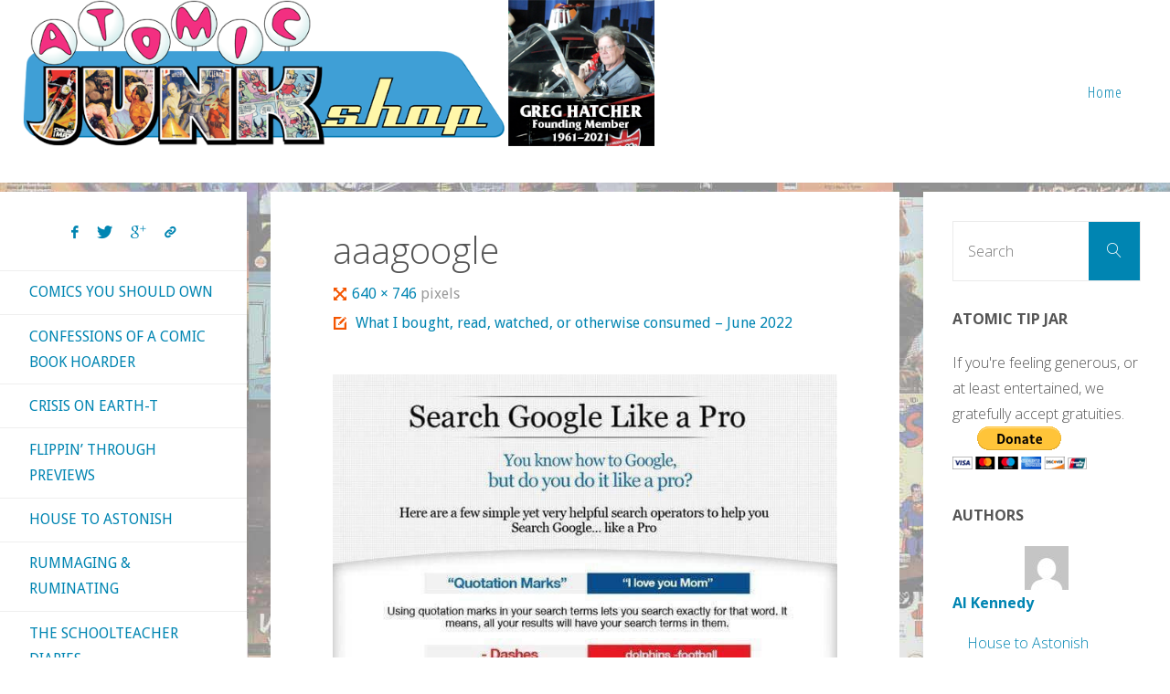

--- FILE ---
content_type: text/html; charset=UTF-8
request_url: https://atomicjunkshop.com/what-i-bought-read-watched-or-otherwise-consumed-june-2022/aaagoogle/
body_size: 23066
content:
<!DOCTYPE html>
<html lang="en-US">
<head>
<meta name="viewport" content="width=device-width, user-scalable=yes, initial-scale=1.0">
<meta http-equiv="X-UA-Compatible" content="IE=edge" /><meta charset="UTF-8">
<link rel="profile" href="http://gmpg.org/xfn/11">
<meta name='robots' content='index, follow, max-image-preview:large, max-snippet:-1, max-video-preview:-1' />

	<!-- This site is optimized with the Yoast SEO plugin v23.1 - https://yoast.com/wordpress/plugins/seo/ -->
	<title>aaagoogle &#8902; Atomic Junk Shop</title>
	<link rel="canonical" href="https://atomicjunkshop.com/what-i-bought-read-watched-or-otherwise-consumed-june-2022/aaagoogle/" />
	<meta property="og:locale" content="en_US" />
	<meta property="og:type" content="article" />
	<meta property="og:title" content="aaagoogle &#8902; Atomic Junk Shop" />
	<meta property="og:url" content="https://atomicjunkshop.com/what-i-bought-read-watched-or-otherwise-consumed-june-2022/aaagoogle/" />
	<meta property="og:site_name" content="Atomic Junk Shop" />
	<meta property="article:publisher" content="https://www.facebook.com/atomicjunkshop/" />
	<meta property="og:image" content="https://atomicjunkshop.com/what-i-bought-read-watched-or-otherwise-consumed-june-2022/aaagoogle" />
	<meta property="og:image:width" content="640" />
	<meta property="og:image:height" content="746" />
	<meta property="og:image:type" content="image/jpeg" />
	<meta name="twitter:card" content="summary_large_image" />
	<meta name="twitter:site" content="@AtomicJunkShop" />
	<script type="application/ld+json" class="yoast-schema-graph">{"@context":"https://schema.org","@graph":[{"@type":"WebPage","@id":"https://atomicjunkshop.com/what-i-bought-read-watched-or-otherwise-consumed-june-2022/aaagoogle/","url":"https://atomicjunkshop.com/what-i-bought-read-watched-or-otherwise-consumed-june-2022/aaagoogle/","name":"aaagoogle &#8902; Atomic Junk Shop","isPartOf":{"@id":"https://atomicjunkshop.com/#website"},"primaryImageOfPage":{"@id":"https://atomicjunkshop.com/what-i-bought-read-watched-or-otherwise-consumed-june-2022/aaagoogle/#primaryimage"},"image":{"@id":"https://atomicjunkshop.com/what-i-bought-read-watched-or-otherwise-consumed-june-2022/aaagoogle/#primaryimage"},"thumbnailUrl":"https://atomicjunkshop.com/wp-content/uploads/2022/07/aaagoogle.jpg","datePublished":"2022-07-10T20:06:19+00:00","dateModified":"2022-07-10T20:06:19+00:00","breadcrumb":{"@id":"https://atomicjunkshop.com/what-i-bought-read-watched-or-otherwise-consumed-june-2022/aaagoogle/#breadcrumb"},"inLanguage":"en-US","potentialAction":[{"@type":"ReadAction","target":["https://atomicjunkshop.com/what-i-bought-read-watched-or-otherwise-consumed-june-2022/aaagoogle/"]}]},{"@type":"ImageObject","inLanguage":"en-US","@id":"https://atomicjunkshop.com/what-i-bought-read-watched-or-otherwise-consumed-june-2022/aaagoogle/#primaryimage","url":"https://atomicjunkshop.com/wp-content/uploads/2022/07/aaagoogle.jpg","contentUrl":"https://atomicjunkshop.com/wp-content/uploads/2022/07/aaagoogle.jpg","width":640,"height":746},{"@type":"BreadcrumbList","@id":"https://atomicjunkshop.com/what-i-bought-read-watched-or-otherwise-consumed-june-2022/aaagoogle/#breadcrumb","itemListElement":[{"@type":"ListItem","position":1,"name":"Home","item":"https://atomicjunkshop.com/"},{"@type":"ListItem","position":2,"name":"What I bought, read, watched, or otherwise consumed &#8211; June 2022","item":"https://atomicjunkshop.com/what-i-bought-read-watched-or-otherwise-consumed-june-2022/"},{"@type":"ListItem","position":3,"name":"aaagoogle"}]},{"@type":"WebSite","@id":"https://atomicjunkshop.com/#website","url":"https://atomicjunkshop.com/","name":"Atomic Junk Shop","description":"Celebrating the Unpopular Arts","publisher":{"@id":"https://atomicjunkshop.com/#organization"},"potentialAction":[{"@type":"SearchAction","target":{"@type":"EntryPoint","urlTemplate":"https://atomicjunkshop.com/?s={search_term_string}"},"query-input":"required name=search_term_string"}],"inLanguage":"en-US"},{"@type":"Organization","@id":"https://atomicjunkshop.com/#organization","name":"Atomic Junk Shop","url":"https://atomicjunkshop.com/","logo":{"@type":"ImageObject","inLanguage":"en-US","@id":"https://atomicjunkshop.com/#/schema/logo/image/","url":"https://atomicjunkshop.com/wp-content/uploads/2016/10/junkshop-logo-square.png","contentUrl":"https://atomicjunkshop.com/wp-content/uploads/2016/10/junkshop-logo-square.png","width":512,"height":512,"caption":"Atomic Junk Shop"},"image":{"@id":"https://atomicjunkshop.com/#/schema/logo/image/"},"sameAs":["https://www.facebook.com/atomicjunkshop/","https://x.com/AtomicJunkShop"]}]}</script>
	<!-- / Yoast SEO plugin. -->


<link rel='dns-prefetch' href='//ws.sharethis.com' />
<link rel='dns-prefetch' href='//stats.wp.com' />
<link rel='dns-prefetch' href='//fonts.googleapis.com' />
<link rel='dns-prefetch' href='//v0.wordpress.com' />
<link rel="alternate" type="application/rss+xml" title="Atomic Junk Shop &raquo; Feed" href="https://atomicjunkshop.com/feed/" />
<link rel="alternate" type="application/rss+xml" title="Atomic Junk Shop &raquo; Comments Feed" href="https://atomicjunkshop.com/comments/feed/" />
<link rel="alternate" type="application/rss+xml" title="Atomic Junk Shop &raquo; aaagoogle Comments Feed" href="https://atomicjunkshop.com/what-i-bought-read-watched-or-otherwise-consumed-june-2022/aaagoogle/feed/" />
		<!-- This site uses the Google Analytics by MonsterInsights plugin v9.0.1 - Using Analytics tracking - https://www.monsterinsights.com/ -->
							<script src="//www.googletagmanager.com/gtag/js?id=G-ZS3HFB95MZ"  data-cfasync="false" data-wpfc-render="false" async></script>
			<script data-cfasync="false" data-wpfc-render="false">
				var mi_version = '9.0.1';
				var mi_track_user = true;
				var mi_no_track_reason = '';
								var MonsterInsightsDefaultLocations = {"page_location":"https:\/\/atomicjunkshop.com\/what-i-bought-read-watched-or-otherwise-consumed-june-2022\/aaagoogle\/"};
				if ( typeof MonsterInsightsPrivacyGuardFilter === 'function' ) {
					var MonsterInsightsLocations = (typeof MonsterInsightsExcludeQuery === 'object') ? MonsterInsightsPrivacyGuardFilter( MonsterInsightsExcludeQuery ) : MonsterInsightsPrivacyGuardFilter( MonsterInsightsDefaultLocations );
				} else {
					var MonsterInsightsLocations = (typeof MonsterInsightsExcludeQuery === 'object') ? MonsterInsightsExcludeQuery : MonsterInsightsDefaultLocations;
				}

								var disableStrs = [
										'ga-disable-G-ZS3HFB95MZ',
									];

				/* Function to detect opted out users */
				function __gtagTrackerIsOptedOut() {
					for (var index = 0; index < disableStrs.length; index++) {
						if (document.cookie.indexOf(disableStrs[index] + '=true') > -1) {
							return true;
						}
					}

					return false;
				}

				/* Disable tracking if the opt-out cookie exists. */
				if (__gtagTrackerIsOptedOut()) {
					for (var index = 0; index < disableStrs.length; index++) {
						window[disableStrs[index]] = true;
					}
				}

				/* Opt-out function */
				function __gtagTrackerOptout() {
					for (var index = 0; index < disableStrs.length; index++) {
						document.cookie = disableStrs[index] + '=true; expires=Thu, 31 Dec 2099 23:59:59 UTC; path=/';
						window[disableStrs[index]] = true;
					}
				}

				if ('undefined' === typeof gaOptout) {
					function gaOptout() {
						__gtagTrackerOptout();
					}
				}
								window.dataLayer = window.dataLayer || [];

				window.MonsterInsightsDualTracker = {
					helpers: {},
					trackers: {},
				};
				if (mi_track_user) {
					function __gtagDataLayer() {
						dataLayer.push(arguments);
					}

					function __gtagTracker(type, name, parameters) {
						if (!parameters) {
							parameters = {};
						}

						if (parameters.send_to) {
							__gtagDataLayer.apply(null, arguments);
							return;
						}

						if (type === 'event') {
														parameters.send_to = monsterinsights_frontend.v4_id;
							var hookName = name;
							if (typeof parameters['event_category'] !== 'undefined') {
								hookName = parameters['event_category'] + ':' + name;
							}

							if (typeof MonsterInsightsDualTracker.trackers[hookName] !== 'undefined') {
								MonsterInsightsDualTracker.trackers[hookName](parameters);
							} else {
								__gtagDataLayer('event', name, parameters);
							}
							
						} else {
							__gtagDataLayer.apply(null, arguments);
						}
					}

					__gtagTracker('js', new Date());
					__gtagTracker('set', {
						'developer_id.dZGIzZG': true,
											});
					if ( MonsterInsightsLocations.page_location ) {
						__gtagTracker('set', MonsterInsightsLocations);
					}
										__gtagTracker('config', 'G-ZS3HFB95MZ', {"forceSSL":"true","anonymize_ip":"true"} );
															window.gtag = __gtagTracker;										(function () {
						/* https://developers.google.com/analytics/devguides/collection/analyticsjs/ */
						/* ga and __gaTracker compatibility shim. */
						var noopfn = function () {
							return null;
						};
						var newtracker = function () {
							return new Tracker();
						};
						var Tracker = function () {
							return null;
						};
						var p = Tracker.prototype;
						p.get = noopfn;
						p.set = noopfn;
						p.send = function () {
							var args = Array.prototype.slice.call(arguments);
							args.unshift('send');
							__gaTracker.apply(null, args);
						};
						var __gaTracker = function () {
							var len = arguments.length;
							if (len === 0) {
								return;
							}
							var f = arguments[len - 1];
							if (typeof f !== 'object' || f === null || typeof f.hitCallback !== 'function') {
								if ('send' === arguments[0]) {
									var hitConverted, hitObject = false, action;
									if ('event' === arguments[1]) {
										if ('undefined' !== typeof arguments[3]) {
											hitObject = {
												'eventAction': arguments[3],
												'eventCategory': arguments[2],
												'eventLabel': arguments[4],
												'value': arguments[5] ? arguments[5] : 1,
											}
										}
									}
									if ('pageview' === arguments[1]) {
										if ('undefined' !== typeof arguments[2]) {
											hitObject = {
												'eventAction': 'page_view',
												'page_path': arguments[2],
											}
										}
									}
									if (typeof arguments[2] === 'object') {
										hitObject = arguments[2];
									}
									if (typeof arguments[5] === 'object') {
										Object.assign(hitObject, arguments[5]);
									}
									if ('undefined' !== typeof arguments[1].hitType) {
										hitObject = arguments[1];
										if ('pageview' === hitObject.hitType) {
											hitObject.eventAction = 'page_view';
										}
									}
									if (hitObject) {
										action = 'timing' === arguments[1].hitType ? 'timing_complete' : hitObject.eventAction;
										hitConverted = mapArgs(hitObject);
										__gtagTracker('event', action, hitConverted);
									}
								}
								return;
							}

							function mapArgs(args) {
								var arg, hit = {};
								var gaMap = {
									'eventCategory': 'event_category',
									'eventAction': 'event_action',
									'eventLabel': 'event_label',
									'eventValue': 'event_value',
									'nonInteraction': 'non_interaction',
									'timingCategory': 'event_category',
									'timingVar': 'name',
									'timingValue': 'value',
									'timingLabel': 'event_label',
									'page': 'page_path',
									'location': 'page_location',
									'title': 'page_title',
									'referrer' : 'page_referrer',
								};
								for (arg in args) {
																		if (!(!args.hasOwnProperty(arg) || !gaMap.hasOwnProperty(arg))) {
										hit[gaMap[arg]] = args[arg];
									} else {
										hit[arg] = args[arg];
									}
								}
								return hit;
							}

							try {
								f.hitCallback();
							} catch (ex) {
							}
						};
						__gaTracker.create = newtracker;
						__gaTracker.getByName = newtracker;
						__gaTracker.getAll = function () {
							return [];
						};
						__gaTracker.remove = noopfn;
						__gaTracker.loaded = true;
						window['__gaTracker'] = __gaTracker;
					})();
									} else {
										console.log("");
					(function () {
						function __gtagTracker() {
							return null;
						}

						window['__gtagTracker'] = __gtagTracker;
						window['gtag'] = __gtagTracker;
					})();
									}
			</script>
				<!-- / Google Analytics by MonsterInsights -->
		<script>
window._wpemojiSettings = {"baseUrl":"https:\/\/s.w.org\/images\/core\/emoji\/15.0.3\/72x72\/","ext":".png","svgUrl":"https:\/\/s.w.org\/images\/core\/emoji\/15.0.3\/svg\/","svgExt":".svg","source":{"wpemoji":"https:\/\/atomicjunkshop.com\/wp-includes\/js\/wp-emoji.js?ver=c3d56f7a6585f4bb4cf5447fd1d8566f","twemoji":"https:\/\/atomicjunkshop.com\/wp-includes\/js\/twemoji.js?ver=c3d56f7a6585f4bb4cf5447fd1d8566f"}};
/**
 * @output wp-includes/js/wp-emoji-loader.js
 */

/**
 * Emoji Settings as exported in PHP via _print_emoji_detection_script().
 * @typedef WPEmojiSettings
 * @type {object}
 * @property {?object} source
 * @property {?string} source.concatemoji
 * @property {?string} source.twemoji
 * @property {?string} source.wpemoji
 * @property {?boolean} DOMReady
 * @property {?Function} readyCallback
 */

/**
 * Support tests.
 * @typedef SupportTests
 * @type {object}
 * @property {?boolean} flag
 * @property {?boolean} emoji
 */

/**
 * IIFE to detect emoji support and load Twemoji if needed.
 *
 * @param {Window} window
 * @param {Document} document
 * @param {WPEmojiSettings} settings
 */
( function wpEmojiLoader( window, document, settings ) {
	if ( typeof Promise === 'undefined' ) {
		return;
	}

	var sessionStorageKey = 'wpEmojiSettingsSupports';
	var tests = [ 'flag', 'emoji' ];

	/**
	 * Checks whether the browser supports offloading to a Worker.
	 *
	 * @since 6.3.0
	 *
	 * @private
	 *
	 * @returns {boolean}
	 */
	function supportsWorkerOffloading() {
		return (
			typeof Worker !== 'undefined' &&
			typeof OffscreenCanvas !== 'undefined' &&
			typeof URL !== 'undefined' &&
			URL.createObjectURL &&
			typeof Blob !== 'undefined'
		);
	}

	/**
	 * @typedef SessionSupportTests
	 * @type {object}
	 * @property {number} timestamp
	 * @property {SupportTests} supportTests
	 */

	/**
	 * Get support tests from session.
	 *
	 * @since 6.3.0
	 *
	 * @private
	 *
	 * @returns {?SupportTests} Support tests, or null if not set or older than 1 week.
	 */
	function getSessionSupportTests() {
		try {
			/** @type {SessionSupportTests} */
			var item = JSON.parse(
				sessionStorage.getItem( sessionStorageKey )
			);
			if (
				typeof item === 'object' &&
				typeof item.timestamp === 'number' &&
				new Date().valueOf() < item.timestamp + 604800 && // Note: Number is a week in seconds.
				typeof item.supportTests === 'object'
			) {
				return item.supportTests;
			}
		} catch ( e ) {}
		return null;
	}

	/**
	 * Persist the supports in session storage.
	 *
	 * @since 6.3.0
	 *
	 * @private
	 *
	 * @param {SupportTests} supportTests Support tests.
	 */
	function setSessionSupportTests( supportTests ) {
		try {
			/** @type {SessionSupportTests} */
			var item = {
				supportTests: supportTests,
				timestamp: new Date().valueOf()
			};

			sessionStorage.setItem(
				sessionStorageKey,
				JSON.stringify( item )
			);
		} catch ( e ) {}
	}

	/**
	 * Checks if two sets of Emoji characters render the same visually.
	 *
	 * This function may be serialized to run in a Worker. Therefore, it cannot refer to variables from the containing
	 * scope. Everything must be passed by parameters.
	 *
	 * @since 4.9.0
	 *
	 * @private
	 *
	 * @param {CanvasRenderingContext2D} context 2D Context.
	 * @param {string} set1 Set of Emoji to test.
	 * @param {string} set2 Set of Emoji to test.
	 *
	 * @return {boolean} True if the two sets render the same.
	 */
	function emojiSetsRenderIdentically( context, set1, set2 ) {
		// Cleanup from previous test.
		context.clearRect( 0, 0, context.canvas.width, context.canvas.height );
		context.fillText( set1, 0, 0 );
		var rendered1 = new Uint32Array(
			context.getImageData(
				0,
				0,
				context.canvas.width,
				context.canvas.height
			).data
		);

		// Cleanup from previous test.
		context.clearRect( 0, 0, context.canvas.width, context.canvas.height );
		context.fillText( set2, 0, 0 );
		var rendered2 = new Uint32Array(
			context.getImageData(
				0,
				0,
				context.canvas.width,
				context.canvas.height
			).data
		);

		return rendered1.every( function ( rendered2Data, index ) {
			return rendered2Data === rendered2[ index ];
		} );
	}

	/**
	 * Determines if the browser properly renders Emoji that Twemoji can supplement.
	 *
	 * This function may be serialized to run in a Worker. Therefore, it cannot refer to variables from the containing
	 * scope. Everything must be passed by parameters.
	 *
	 * @since 4.2.0
	 *
	 * @private
	 *
	 * @param {CanvasRenderingContext2D} context 2D Context.
	 * @param {string} type Whether to test for support of "flag" or "emoji".
	 * @param {Function} emojiSetsRenderIdentically Reference to emojiSetsRenderIdentically function, needed due to minification.
	 *
	 * @return {boolean} True if the browser can render emoji, false if it cannot.
	 */
	function browserSupportsEmoji( context, type, emojiSetsRenderIdentically ) {
		var isIdentical;

		switch ( type ) {
			case 'flag':
				/*
				 * Test for Transgender flag compatibility. Added in Unicode 13.
				 *
				 * To test for support, we try to render it, and compare the rendering to how it would look if
				 * the browser doesn't render it correctly (white flag emoji + transgender symbol).
				 */
				isIdentical = emojiSetsRenderIdentically(
					context,
					'\uD83C\uDFF3\uFE0F\u200D\u26A7\uFE0F', // as a zero-width joiner sequence
					'\uD83C\uDFF3\uFE0F\u200B\u26A7\uFE0F' // separated by a zero-width space
				);

				if ( isIdentical ) {
					return false;
				}

				/*
				 * Test for UN flag compatibility. This is the least supported of the letter locale flags,
				 * so gives us an easy test for full support.
				 *
				 * To test for support, we try to render it, and compare the rendering to how it would look if
				 * the browser doesn't render it correctly ([U] + [N]).
				 */
				isIdentical = emojiSetsRenderIdentically(
					context,
					'\uD83C\uDDFA\uD83C\uDDF3', // as the sequence of two code points
					'\uD83C\uDDFA\u200B\uD83C\uDDF3' // as the two code points separated by a zero-width space
				);

				if ( isIdentical ) {
					return false;
				}

				/*
				 * Test for English flag compatibility. England is a country in the United Kingdom, it
				 * does not have a two letter locale code but rather a five letter sub-division code.
				 *
				 * To test for support, we try to render it, and compare the rendering to how it would look if
				 * the browser doesn't render it correctly (black flag emoji + [G] + [B] + [E] + [N] + [G]).
				 */
				isIdentical = emojiSetsRenderIdentically(
					context,
					// as the flag sequence
					'\uD83C\uDFF4\uDB40\uDC67\uDB40\uDC62\uDB40\uDC65\uDB40\uDC6E\uDB40\uDC67\uDB40\uDC7F',
					// with each code point separated by a zero-width space
					'\uD83C\uDFF4\u200B\uDB40\uDC67\u200B\uDB40\uDC62\u200B\uDB40\uDC65\u200B\uDB40\uDC6E\u200B\uDB40\uDC67\u200B\uDB40\uDC7F'
				);

				return ! isIdentical;
			case 'emoji':
				/*
				 * Four and twenty blackbirds baked in a pie.
				 *
				 * To test for Emoji 15.0 support, try to render a new emoji: Blackbird.
				 *
				 * The Blackbird is a ZWJ sequence combining 🐦 Bird and ⬛ large black square.,
				 *
				 * 0x1F426 (\uD83D\uDC26) == Bird
				 * 0x200D == Zero-Width Joiner (ZWJ) that links the code points for the new emoji or
				 * 0x200B == Zero-Width Space (ZWS) that is rendered for clients not supporting the new emoji.
				 * 0x2B1B == Large Black Square
				 *
				 * When updating this test for future Emoji releases, ensure that individual emoji that make up the
				 * sequence come from older emoji standards.
				 */
				isIdentical = emojiSetsRenderIdentically(
					context,
					'\uD83D\uDC26\u200D\u2B1B', // as the zero-width joiner sequence
					'\uD83D\uDC26\u200B\u2B1B' // separated by a zero-width space
				);

				return ! isIdentical;
		}

		return false;
	}

	/**
	 * Checks emoji support tests.
	 *
	 * This function may be serialized to run in a Worker. Therefore, it cannot refer to variables from the containing
	 * scope. Everything must be passed by parameters.
	 *
	 * @since 6.3.0
	 *
	 * @private
	 *
	 * @param {string[]} tests Tests.
	 * @param {Function} browserSupportsEmoji Reference to browserSupportsEmoji function, needed due to minification.
	 * @param {Function} emojiSetsRenderIdentically Reference to emojiSetsRenderIdentically function, needed due to minification.
	 *
	 * @return {SupportTests} Support tests.
	 */
	function testEmojiSupports( tests, browserSupportsEmoji, emojiSetsRenderIdentically ) {
		var canvas;
		if (
			typeof WorkerGlobalScope !== 'undefined' &&
			self instanceof WorkerGlobalScope
		) {
			canvas = new OffscreenCanvas( 300, 150 ); // Dimensions are default for HTMLCanvasElement.
		} else {
			canvas = document.createElement( 'canvas' );
		}

		var context = canvas.getContext( '2d', { willReadFrequently: true } );

		/*
		 * Chrome on OS X added native emoji rendering in M41. Unfortunately,
		 * it doesn't work when the font is bolder than 500 weight. So, we
		 * check for bold rendering support to avoid invisible emoji in Chrome.
		 */
		context.textBaseline = 'top';
		context.font = '600 32px Arial';

		var supports = {};
		tests.forEach( function ( test ) {
			supports[ test ] = browserSupportsEmoji( context, test, emojiSetsRenderIdentically );
		} );
		return supports;
	}

	/**
	 * Adds a script to the head of the document.
	 *
	 * @ignore
	 *
	 * @since 4.2.0
	 *
	 * @param {string} src The url where the script is located.
	 *
	 * @return {void}
	 */
	function addScript( src ) {
		var script = document.createElement( 'script' );
		script.src = src;
		script.defer = true;
		document.head.appendChild( script );
	}

	settings.supports = {
		everything: true,
		everythingExceptFlag: true
	};

	// Create a promise for DOMContentLoaded since the worker logic may finish after the event has fired.
	var domReadyPromise = new Promise( function ( resolve ) {
		document.addEventListener( 'DOMContentLoaded', resolve, {
			once: true
		} );
	} );

	// Obtain the emoji support from the browser, asynchronously when possible.
	new Promise( function ( resolve ) {
		var supportTests = getSessionSupportTests();
		if ( supportTests ) {
			resolve( supportTests );
			return;
		}

		if ( supportsWorkerOffloading() ) {
			try {
				// Note that the functions are being passed as arguments due to minification.
				var workerScript =
					'postMessage(' +
					testEmojiSupports.toString() +
					'(' +
					[
						JSON.stringify( tests ),
						browserSupportsEmoji.toString(),
						emojiSetsRenderIdentically.toString()
					].join( ',' ) +
					'));';
				var blob = new Blob( [ workerScript ], {
					type: 'text/javascript'
				} );
				var worker = new Worker( URL.createObjectURL( blob ), { name: 'wpTestEmojiSupports' } );
				worker.onmessage = function ( event ) {
					supportTests = event.data;
					setSessionSupportTests( supportTests );
					worker.terminate();
					resolve( supportTests );
				};
				return;
			} catch ( e ) {}
		}

		supportTests = testEmojiSupports( tests, browserSupportsEmoji, emojiSetsRenderIdentically );
		setSessionSupportTests( supportTests );
		resolve( supportTests );
	} )
		// Once the browser emoji support has been obtained from the session, finalize the settings.
		.then( function ( supportTests ) {
			/*
			 * Tests the browser support for flag emojis and other emojis, and adjusts the
			 * support settings accordingly.
			 */
			for ( var test in supportTests ) {
				settings.supports[ test ] = supportTests[ test ];

				settings.supports.everything =
					settings.supports.everything && settings.supports[ test ];

				if ( 'flag' !== test ) {
					settings.supports.everythingExceptFlag =
						settings.supports.everythingExceptFlag &&
						settings.supports[ test ];
				}
			}

			settings.supports.everythingExceptFlag =
				settings.supports.everythingExceptFlag &&
				! settings.supports.flag;

			// Sets DOMReady to false and assigns a ready function to settings.
			settings.DOMReady = false;
			settings.readyCallback = function () {
				settings.DOMReady = true;
			};
		} )
		.then( function () {
			return domReadyPromise;
		} )
		.then( function () {
			// When the browser can not render everything we need to load a polyfill.
			if ( ! settings.supports.everything ) {
				settings.readyCallback();

				var src = settings.source || {};

				if ( src.concatemoji ) {
					addScript( src.concatemoji );
				} else if ( src.wpemoji && src.twemoji ) {
					addScript( src.twemoji );
					addScript( src.wpemoji );
				}
			}
		} );
} )( window, document, window._wpemojiSettings );
</script>
<style id='wp-emoji-styles-inline-css'>

	img.wp-smiley, img.emoji {
		display: inline !important;
		border: none !important;
		box-shadow: none !important;
		height: 1em !important;
		width: 1em !important;
		margin: 0 0.07em !important;
		vertical-align: -0.1em !important;
		background: none !important;
		padding: 0 !important;
	}
</style>
<link rel='stylesheet' id='wp-block-library-css' href='https://atomicjunkshop.com/wp-includes/css/dist/block-library/style.css?ver=c3d56f7a6585f4bb4cf5447fd1d8566f' media='all' />
<link rel='stylesheet' id='mediaelement-css' href='https://atomicjunkshop.com/wp-includes/js/mediaelement/mediaelementplayer-legacy.min.css?ver=4.2.17' media='all' />
<link rel='stylesheet' id='wp-mediaelement-css' href='https://atomicjunkshop.com/wp-includes/js/mediaelement/wp-mediaelement.css?ver=c3d56f7a6585f4bb4cf5447fd1d8566f' media='all' />
<style id='jetpack-sharing-buttons-style-inline-css'>
.jetpack-sharing-buttons__services-list{display:flex;flex-direction:row;flex-wrap:wrap;gap:0;list-style-type:none;margin:5px;padding:0}.jetpack-sharing-buttons__services-list.has-small-icon-size{font-size:12px}.jetpack-sharing-buttons__services-list.has-normal-icon-size{font-size:16px}.jetpack-sharing-buttons__services-list.has-large-icon-size{font-size:24px}.jetpack-sharing-buttons__services-list.has-huge-icon-size{font-size:36px}@media print{.jetpack-sharing-buttons__services-list{display:none!important}}.editor-styles-wrapper .wp-block-jetpack-sharing-buttons{gap:0;padding-inline-start:0}ul.jetpack-sharing-buttons__services-list.has-background{padding:1.25em 2.375em}
</style>
<style id='classic-theme-styles-inline-css'>
/**
 * These rules are needed for backwards compatibility.
 * They should match the button element rules in the base theme.json file.
 */
.wp-block-button__link {
	color: #ffffff;
	background-color: #32373c;
	border-radius: 9999px; /* 100% causes an oval, but any explicit but really high value retains the pill shape. */

	/* This needs a low specificity so it won't override the rules from the button element if defined in theme.json. */
	box-shadow: none;
	text-decoration: none;

	/* The extra 2px are added to size solids the same as the outline versions.*/
	padding: calc(0.667em + 2px) calc(1.333em + 2px);

	font-size: 1.125em;
}

.wp-block-file__button {
	background: #32373c;
	color: #ffffff;
	text-decoration: none;
}

</style>
<style id='global-styles-inline-css'>
:root{--wp--preset--aspect-ratio--square: 1;--wp--preset--aspect-ratio--4-3: 4/3;--wp--preset--aspect-ratio--3-4: 3/4;--wp--preset--aspect-ratio--3-2: 3/2;--wp--preset--aspect-ratio--2-3: 2/3;--wp--preset--aspect-ratio--16-9: 16/9;--wp--preset--aspect-ratio--9-16: 9/16;--wp--preset--color--black: #000000;--wp--preset--color--cyan-bluish-gray: #abb8c3;--wp--preset--color--white: #ffffff;--wp--preset--color--pale-pink: #f78da7;--wp--preset--color--vivid-red: #cf2e2e;--wp--preset--color--luminous-vivid-orange: #ff6900;--wp--preset--color--luminous-vivid-amber: #fcb900;--wp--preset--color--light-green-cyan: #7bdcb5;--wp--preset--color--vivid-green-cyan: #00d084;--wp--preset--color--pale-cyan-blue: #8ed1fc;--wp--preset--color--vivid-cyan-blue: #0693e3;--wp--preset--color--vivid-purple: #9b51e0;--wp--preset--color--accent-1: #0085b2;--wp--preset--color--accent-2: #f45500;--wp--preset--color--headings: #333;--wp--preset--color--sitetext: #555;--wp--preset--color--sitebg: #ffffff;--wp--preset--gradient--vivid-cyan-blue-to-vivid-purple: linear-gradient(135deg,rgba(6,147,227,1) 0%,rgb(155,81,224) 100%);--wp--preset--gradient--light-green-cyan-to-vivid-green-cyan: linear-gradient(135deg,rgb(122,220,180) 0%,rgb(0,208,130) 100%);--wp--preset--gradient--luminous-vivid-amber-to-luminous-vivid-orange: linear-gradient(135deg,rgba(252,185,0,1) 0%,rgba(255,105,0,1) 100%);--wp--preset--gradient--luminous-vivid-orange-to-vivid-red: linear-gradient(135deg,rgba(255,105,0,1) 0%,rgb(207,46,46) 100%);--wp--preset--gradient--very-light-gray-to-cyan-bluish-gray: linear-gradient(135deg,rgb(238,238,238) 0%,rgb(169,184,195) 100%);--wp--preset--gradient--cool-to-warm-spectrum: linear-gradient(135deg,rgb(74,234,220) 0%,rgb(151,120,209) 20%,rgb(207,42,186) 40%,rgb(238,44,130) 60%,rgb(251,105,98) 80%,rgb(254,248,76) 100%);--wp--preset--gradient--blush-light-purple: linear-gradient(135deg,rgb(255,206,236) 0%,rgb(152,150,240) 100%);--wp--preset--gradient--blush-bordeaux: linear-gradient(135deg,rgb(254,205,165) 0%,rgb(254,45,45) 50%,rgb(107,0,62) 100%);--wp--preset--gradient--luminous-dusk: linear-gradient(135deg,rgb(255,203,112) 0%,rgb(199,81,192) 50%,rgb(65,88,208) 100%);--wp--preset--gradient--pale-ocean: linear-gradient(135deg,rgb(255,245,203) 0%,rgb(182,227,212) 50%,rgb(51,167,181) 100%);--wp--preset--gradient--electric-grass: linear-gradient(135deg,rgb(202,248,128) 0%,rgb(113,206,126) 100%);--wp--preset--gradient--midnight: linear-gradient(135deg,rgb(2,3,129) 0%,rgb(40,116,252) 100%);--wp--preset--font-size--small: 10px;--wp--preset--font-size--medium: 20px;--wp--preset--font-size--large: 25px;--wp--preset--font-size--x-large: 42px;--wp--preset--font-size--normal: 16px;--wp--preset--font-size--larger: 40px;--wp--preset--spacing--20: 0.44rem;--wp--preset--spacing--30: 0.67rem;--wp--preset--spacing--40: 1rem;--wp--preset--spacing--50: 1.5rem;--wp--preset--spacing--60: 2.25rem;--wp--preset--spacing--70: 3.38rem;--wp--preset--spacing--80: 5.06rem;--wp--preset--shadow--natural: 6px 6px 9px rgba(0, 0, 0, 0.2);--wp--preset--shadow--deep: 12px 12px 50px rgba(0, 0, 0, 0.4);--wp--preset--shadow--sharp: 6px 6px 0px rgba(0, 0, 0, 0.2);--wp--preset--shadow--outlined: 6px 6px 0px -3px rgba(255, 255, 255, 1), 6px 6px rgba(0, 0, 0, 1);--wp--preset--shadow--crisp: 6px 6px 0px rgba(0, 0, 0, 1);}:where(.is-layout-flex){gap: 0.5em;}:where(.is-layout-grid){gap: 0.5em;}body .is-layout-flex{display: flex;}.is-layout-flex{flex-wrap: wrap;align-items: center;}.is-layout-flex > :is(*, div){margin: 0;}body .is-layout-grid{display: grid;}.is-layout-grid > :is(*, div){margin: 0;}:where(.wp-block-columns.is-layout-flex){gap: 2em;}:where(.wp-block-columns.is-layout-grid){gap: 2em;}:where(.wp-block-post-template.is-layout-flex){gap: 1.25em;}:where(.wp-block-post-template.is-layout-grid){gap: 1.25em;}.has-black-color{color: var(--wp--preset--color--black) !important;}.has-cyan-bluish-gray-color{color: var(--wp--preset--color--cyan-bluish-gray) !important;}.has-white-color{color: var(--wp--preset--color--white) !important;}.has-pale-pink-color{color: var(--wp--preset--color--pale-pink) !important;}.has-vivid-red-color{color: var(--wp--preset--color--vivid-red) !important;}.has-luminous-vivid-orange-color{color: var(--wp--preset--color--luminous-vivid-orange) !important;}.has-luminous-vivid-amber-color{color: var(--wp--preset--color--luminous-vivid-amber) !important;}.has-light-green-cyan-color{color: var(--wp--preset--color--light-green-cyan) !important;}.has-vivid-green-cyan-color{color: var(--wp--preset--color--vivid-green-cyan) !important;}.has-pale-cyan-blue-color{color: var(--wp--preset--color--pale-cyan-blue) !important;}.has-vivid-cyan-blue-color{color: var(--wp--preset--color--vivid-cyan-blue) !important;}.has-vivid-purple-color{color: var(--wp--preset--color--vivid-purple) !important;}.has-black-background-color{background-color: var(--wp--preset--color--black) !important;}.has-cyan-bluish-gray-background-color{background-color: var(--wp--preset--color--cyan-bluish-gray) !important;}.has-white-background-color{background-color: var(--wp--preset--color--white) !important;}.has-pale-pink-background-color{background-color: var(--wp--preset--color--pale-pink) !important;}.has-vivid-red-background-color{background-color: var(--wp--preset--color--vivid-red) !important;}.has-luminous-vivid-orange-background-color{background-color: var(--wp--preset--color--luminous-vivid-orange) !important;}.has-luminous-vivid-amber-background-color{background-color: var(--wp--preset--color--luminous-vivid-amber) !important;}.has-light-green-cyan-background-color{background-color: var(--wp--preset--color--light-green-cyan) !important;}.has-vivid-green-cyan-background-color{background-color: var(--wp--preset--color--vivid-green-cyan) !important;}.has-pale-cyan-blue-background-color{background-color: var(--wp--preset--color--pale-cyan-blue) !important;}.has-vivid-cyan-blue-background-color{background-color: var(--wp--preset--color--vivid-cyan-blue) !important;}.has-vivid-purple-background-color{background-color: var(--wp--preset--color--vivid-purple) !important;}.has-black-border-color{border-color: var(--wp--preset--color--black) !important;}.has-cyan-bluish-gray-border-color{border-color: var(--wp--preset--color--cyan-bluish-gray) !important;}.has-white-border-color{border-color: var(--wp--preset--color--white) !important;}.has-pale-pink-border-color{border-color: var(--wp--preset--color--pale-pink) !important;}.has-vivid-red-border-color{border-color: var(--wp--preset--color--vivid-red) !important;}.has-luminous-vivid-orange-border-color{border-color: var(--wp--preset--color--luminous-vivid-orange) !important;}.has-luminous-vivid-amber-border-color{border-color: var(--wp--preset--color--luminous-vivid-amber) !important;}.has-light-green-cyan-border-color{border-color: var(--wp--preset--color--light-green-cyan) !important;}.has-vivid-green-cyan-border-color{border-color: var(--wp--preset--color--vivid-green-cyan) !important;}.has-pale-cyan-blue-border-color{border-color: var(--wp--preset--color--pale-cyan-blue) !important;}.has-vivid-cyan-blue-border-color{border-color: var(--wp--preset--color--vivid-cyan-blue) !important;}.has-vivid-purple-border-color{border-color: var(--wp--preset--color--vivid-purple) !important;}.has-vivid-cyan-blue-to-vivid-purple-gradient-background{background: var(--wp--preset--gradient--vivid-cyan-blue-to-vivid-purple) !important;}.has-light-green-cyan-to-vivid-green-cyan-gradient-background{background: var(--wp--preset--gradient--light-green-cyan-to-vivid-green-cyan) !important;}.has-luminous-vivid-amber-to-luminous-vivid-orange-gradient-background{background: var(--wp--preset--gradient--luminous-vivid-amber-to-luminous-vivid-orange) !important;}.has-luminous-vivid-orange-to-vivid-red-gradient-background{background: var(--wp--preset--gradient--luminous-vivid-orange-to-vivid-red) !important;}.has-very-light-gray-to-cyan-bluish-gray-gradient-background{background: var(--wp--preset--gradient--very-light-gray-to-cyan-bluish-gray) !important;}.has-cool-to-warm-spectrum-gradient-background{background: var(--wp--preset--gradient--cool-to-warm-spectrum) !important;}.has-blush-light-purple-gradient-background{background: var(--wp--preset--gradient--blush-light-purple) !important;}.has-blush-bordeaux-gradient-background{background: var(--wp--preset--gradient--blush-bordeaux) !important;}.has-luminous-dusk-gradient-background{background: var(--wp--preset--gradient--luminous-dusk) !important;}.has-pale-ocean-gradient-background{background: var(--wp--preset--gradient--pale-ocean) !important;}.has-electric-grass-gradient-background{background: var(--wp--preset--gradient--electric-grass) !important;}.has-midnight-gradient-background{background: var(--wp--preset--gradient--midnight) !important;}.has-small-font-size{font-size: var(--wp--preset--font-size--small) !important;}.has-medium-font-size{font-size: var(--wp--preset--font-size--medium) !important;}.has-large-font-size{font-size: var(--wp--preset--font-size--large) !important;}.has-x-large-font-size{font-size: var(--wp--preset--font-size--x-large) !important;}
:where(.wp-block-post-template.is-layout-flex){gap: 1.25em;}:where(.wp-block-post-template.is-layout-grid){gap: 1.25em;}
:where(.wp-block-columns.is-layout-flex){gap: 2em;}:where(.wp-block-columns.is-layout-grid){gap: 2em;}
:root :where(.wp-block-pullquote){font-size: 1.5em;line-height: 1.6;}
</style>
<link rel='stylesheet' id='cool-tag-cloud-css' href='https://atomicjunkshop.com/wp-content/plugins/cool-tag-cloud/inc/cool-tag-cloud.css?ver=2.25' media='all' />
<link rel='stylesheet' id='fluida-themefonts-css' href='https://atomicjunkshop.com/wp-content/themes/fluida/resources/fonts/fontfaces.css?ver=1.8.8' media='all' />
<link rel='stylesheet' id='fluida-googlefonts-css' href='//fonts.googleapis.com/css?family=Droid+Sans%3A%7COpen+Sans+Condensed%3A300%7COpen+Sans%3A%7CDroid+Sans%3A100%2C200%2C300%2C400%2C500%2C600%2C700%2C800%2C900%7COpen+Sans%3A700%7COpen+Sans%3A300&#038;ver=1.8.8' media='all' />
<link rel='stylesheet' id='fluida-main-css' href='https://atomicjunkshop.com/wp-content/themes/fluida/style.css?ver=1.8.8' media='all' />
<style id='fluida-main-inline-css'>
 #site-header-main-inside, #container, #colophon-inside, #footer-inside, #breadcrumbs-container-inside, #wp-custom-header { margin: 0 auto; max-width: 1920px; } #primary { width: 270px; } #secondary { width: 270px; } #container.one-column { } #container.two-columns-right #secondary { float: right; } #container.two-columns-right .main, .two-columns-right #breadcrumbs { width: calc( 98% - 270px ); float: left; } #container.two-columns-left #primary { float: left; } #container.two-columns-left .main, .two-columns-left #breadcrumbs { width: calc( 98% - 270px ); float: right; } #container.three-columns-right #primary, #container.three-columns-left #primary, #container.three-columns-sided #primary { float: left; } #container.three-columns-right #secondary, #container.three-columns-left #secondary, #container.three-columns-sided #secondary { float: left; } #container.three-columns-right #primary, #container.three-columns-left #secondary { margin-left: 2%; margin-right: 2%; } #container.three-columns-right .main, .three-columns-right #breadcrumbs { width: calc( 96% - 540px ); float: left; } #container.three-columns-left .main, .three-columns-left #breadcrumbs { width: calc( 96% - 540px ); float: right; } #container.three-columns-sided #secondary { float: right; } #container.three-columns-sided .main, .three-columns-sided #breadcrumbs { width: calc( 96% - 540px ); float: right; margin: 0 calc( 2% + 270px ) 0 -1920px; } #site-text { clip: rect(1px, 1px, 1px, 1px); height: 1px; overflow: hidden; position: absolute !important; width: 1px; word-wrap: normal !important; } html { font-family: Droid Sans; font-size: 16px; font-weight: 400; line-height: 1.8; } #site-title { font-family: Open Sans Condensed; font-size: 150%; font-weight: 300; } #access ul li a { font-family: Open Sans Condensed; font-size: 105%; font-weight: 300; } #access i.search-icon { ; } .widget-title { font-family: Open Sans; font-size: 100%; font-weight: 700; } .widget-container { font-family: Open Sans; font-size: 100%; font-weight: 300; } .entry-title, #reply-title, .woocommerce .main .page-title, .woocommerce .main .entry-title { font-family: Open Sans; font-size: 250%; font-weight: 300; } .content-masonry .entry-title { font-size: 187.5%; } h1 { font-size: 3.029em; } h2 { font-size: 2.678em; } h3 { font-size: 2.327em; } h4 { font-size: 1.976em; } h5 { font-size: 1.625em; } h6 { font-size: 1.274em; } h1, h2, h3, h4, h5, h6 { font-family: Open Sans Condensed; font-weight: 300; } .lp-staticslider .staticslider-caption-title, .seriousslider.seriousslider-theme .seriousslider-caption-title { font-family: Open Sans Condensed; } body { color: #555; background-color: #ffffff; } #site-header-main, #site-header-main-inside, #access ul li a, #access ul ul, #access::after { background-color: #ffffff; } #access .menu-main-search .searchform { border-color: #0085b2; background-color: #0085b2; } .menu-search-animated .searchform input[type="search"], .menu-search-animated .searchform input[type="search"]:focus { color: #ffffff; } #header a { color: #0085b2; } #access > div > ul > li, #access > div > ul > li > a { color: #0085b2; } #access ul.sub-menu li a, #access ul.children li a { color: #555; } #access ul.sub-menu li:hover > a, #access ul.children li:hover > a { background-color: rgba(85,85,85,0.1); } #access > div > ul > li:hover > a { color: #ffffff; } #access ul > li.current_page_item > a, #access ul > li.current-menu-item > a, #access ul > li.current_page_ancestor > a, #access ul > li.current-menu-ancestor > a, #access .sub-menu, #access .children { border-top-color: #0085b2; } #access ul ul ul { border-left-color: rgba(85,85,85,0.5); } #access > div > ul > li:hover > a { background-color: #0085b2; } #access ul.children > li.current_page_item > a, #access ul.sub-menu > li.current-menu-item > a, #access ul.children > li.current_page_ancestor > a, #access ul.sub-menu > li.current-menu-ancestor > a { border-color: #555; } .searchform .searchsubmit, .searchform:hover input[type="search"], .searchform input[type="search"]:focus { color: #ffffff; background-color: transparent; } .searchform::after, .searchform input[type="search"]:focus, .searchform .searchsubmit:hover { background-color: #0085b2; } article.hentry, #primary, .searchform, .main > div:not(#content-masonry), .main > header, .main > nav#nav-below, .pagination span, .pagination a, #nav-old-below .nav-previous, #nav-old-below .nav-next { background-color: #ffffff; } #breadcrumbs-container { background-color: #f8f8f8;} #secondary { background-color: #ffffff; } #colophon, #footer { background-color: #222226; color: #AAA; } span.entry-format { color: #0085b2; } .format-aside { border-top-color: #ffffff; } article.hentry .post-thumbnail-container { background-color: rgba(85,85,85,0.15); } .entry-content blockquote::before, .entry-content blockquote::after { color: rgba(85,85,85,0.1); } .entry-content h1, .entry-content h2, .entry-content h3, .entry-content h4, .lp-text-content h1, .lp-text-content h2, .lp-text-content h3, .lp-text-content h4 { color: #333; } a { color: #0085b2; } a:hover, .entry-meta span a:hover, .comments-link a:hover { color: #f45500; } #footer a, .page-title strong { color: #0085b2; } #footer a:hover, #site-title a:hover span { color: #f45500; } #access > div > ul > li.menu-search-animated:hover i { color: #ffffff; } .continue-reading-link { color: #ffffff; background-color: #f45500} .continue-reading-link:before { background-color: #0085b2} .continue-reading-link:hover { color: #ffffff; } header.pad-container { border-top-color: #0085b2; } article.sticky:after { background-color: rgba(0,133,178,1); } .socials a:before { color: #0085b2; } .socials a:hover:before { color: #f45500; } .fluida-normalizedtags #content .tagcloud a { color: #ffffff; background-color: #0085b2; } .fluida-normalizedtags #content .tagcloud a:hover { background-color: #f45500; } #toTop .icon-back2top:before { color: #0085b2; } #toTop:hover .icon-back2top:before { color: #f45500; } .entry-meta .icon-metas:before { color: #f45500; } .page-link a:hover { border-top-color: #f45500; } #site-title span a span:nth-child(1) { background-color: #0085b2; color: #ffffff; width: 1.4em; margin-right: .1em; text-align: center; line-height: 1.4; font-weight: 300; } #site-title span a:hover span:nth-child(1) { background-color: #f45500; } .fluida-caption-one .main .wp-caption .wp-caption-text { border-bottom-color: #eeeeee; } .fluida-caption-two .main .wp-caption .wp-caption-text { background-color: #f5f5f5; } .fluida-image-one .entry-content img[class*="align"], .fluida-image-one .entry-summary img[class*="align"], .fluida-image-two .entry-content img[class*='align'], .fluida-image-two .entry-summary img[class*='align'] { border-color: #eeeeee; } .fluida-image-five .entry-content img[class*='align'], .fluida-image-five .entry-summary img[class*='align'] { border-color: #0085b2; } /* diffs */ span.edit-link a.post-edit-link, span.edit-link a.post-edit-link:hover, span.edit-link .icon-edit:before { color: #9a9a9a; } .searchform { border-color: #ebebeb; } .entry-meta span, .entry-utility span, .entry-meta time, .comment-meta a, #breadcrumbs-nav .icon-angle-right::before, .footermenu ul li span.sep { color: #9a9a9a; } #footer { border-top-color: #36363a; } #colophon .widget-container:after { background-color: #36363a; } #commentform { max-width:650px;} code, .reply a:after, #nav-below .nav-previous a:before, #nav-below .nav-next a:before, .reply a:after { background-color: #eeeeee; } pre, .entry-meta .author, nav.sidebarmenu, .page-link > span, article .author-info, .comment-author, .commentlist .comment-body, .commentlist .pingback, nav.sidebarmenu li a { border-color: #eeeeee; } select, input[type], textarea { color: #555; } button, input[type="button"], input[type="submit"], input[type="reset"] { background-color: #0085b2; color: #ffffff; } button:hover, input[type="button"]:hover, input[type="submit"]:hover, input[type="reset"]:hover { background-color: #f45500; } select, input[type], textarea { border-color: #e9e9e9; } input[type]:hover, textarea:hover, select:hover, input[type]:focus, textarea:focus, select:focus { border-color: #cdcdcd; } hr { background-color: #e9e9e9; } #toTop { background-color: rgba(250,250,250,0.8) } /* gutenberg */ .wp-block-image.alignwide { margin-left: -15%; margin-right: -15%; } .wp-block-image.alignwide img { width: 130%; max-width: 130%; } .has-accent-1-color, .has-accent-1-color:hover { color: #0085b2; } .has-accent-2-color, .has-accent-2-color:hover { color: #f45500; } .has-headings-color, .has-headings-color:hover { color: #333; } .has-sitetext-color, .has-sitetext-color:hover { color: #555; } .has-sitebg-color, .has-sitebg-color:hover { color: #ffffff; } .has-accent-1-background-color { background-color: #0085b2; } .has-accent-2-background-color { background-color: #f45500; } .has-headings-background-color { background-color: #333; } .has-sitetext-background-color { background-color: #555; } .has-sitebg-background-color { background-color: #ffffff; } .has-small-font-size { font-size: 10px; } .has-regular-font-size { font-size: 16px; } .has-large-font-size { font-size: 25px; } .has-larger-font-size { font-size: 40px; } .has-huge-font-size { font-size: 40px; } /* woocommerce */ .woocommerce-page #respond input#submit.alt, .woocommerce a.button.alt, .woocommerce-page button.button.alt, .woocommerce input.button.alt, .woocommerce #respond input#submit, .woocommerce a.button, .woocommerce button.button, .woocommerce input.button { background-color: #0085b2; color: #ffffff; line-height: 1.8; } .woocommerce #respond input#submit:hover, .woocommerce a.button:hover, .woocommerce button.button:hover, .woocommerce input.button:hover { background-color: #22a7d4; color: #ffffff;} .woocommerce-page #respond input#submit.alt, .woocommerce a.button.alt, .woocommerce-page button.button.alt, .woocommerce input.button.alt { background-color: #f45500; color: #ffffff; line-height: 1.8; } .woocommerce-page #respond input#submit.alt:hover, .woocommerce a.button.alt:hover, .woocommerce-page button.button.alt:hover, .woocommerce input.button.alt:hover { background-color: #ff7722; color: #ffffff;} .woocommerce div.product .woocommerce-tabs ul.tabs li.active { border-bottom-color: #ffffff; } .woocommerce #respond input#submit.alt.disabled, .woocommerce #respond input#submit.alt.disabled:hover, .woocommerce #respond input#submit.alt:disabled, .woocommerce #respond input#submit.alt:disabled:hover, .woocommerce #respond input#submit.alt[disabled]:disabled, .woocommerce #respond input#submit.alt[disabled]:disabled:hover, .woocommerce a.button.alt.disabled, .woocommerce a.button.alt.disabled:hover, .woocommerce a.button.alt:disabled, .woocommerce a.button.alt:disabled:hover, .woocommerce a.button.alt[disabled]:disabled, .woocommerce a.button.alt[disabled]:disabled:hover, .woocommerce button.button.alt.disabled, .woocommerce button.button.alt.disabled:hover, .woocommerce button.button.alt:disabled, .woocommerce button.button.alt:disabled:hover, .woocommerce button.button.alt[disabled]:disabled, .woocommerce button.button.alt[disabled]:disabled:hover, .woocommerce input.button.alt.disabled, .woocommerce input.button.alt.disabled:hover, .woocommerce input.button.alt:disabled, .woocommerce input.button.alt:disabled:hover, .woocommerce input.button.alt[disabled]:disabled, .woocommerce input.button.alt[disabled]:disabled:hover { background-color: #f45500; } .woocommerce ul.products li.product .price, .woocommerce div.product p.price, .woocommerce div.product span.price { color: #232323 } #add_payment_method #payment, .woocommerce-cart #payment, .woocommerce-checkout #payment { background: #f5f5f5; } /* mobile menu */ nav#mobile-menu { background-color: #ffffff; color: #0085b2;} #mobile-menu .menu-main-search input[type="search"] { color: #0085b2; } .main .entry-content, .main .entry-summary { text-align: Default; } .main p, .main ul, .main ol, .main dd, .main pre, .main hr { margin-bottom: 1em; } .main .entry-content p { text-indent: 0em; } .main a.post-featured-image { background-position: center top; } #content { margin-top: 10px; } #content { padding-left: 0px; padding-right: 0px; } #header-widget-area { width: 33%; right: 10px; } .fluida-stripped-table .main thead th, .fluida-bordered-table .main thead th, .fluida-stripped-table .main td, .fluida-stripped-table .main th, .fluida-bordered-table .main th, .fluida-bordered-table .main td { border-color: #e9e9e9; } .fluida-clean-table .main th, .fluida-stripped-table .main tr:nth-child(even) td, .fluida-stripped-table .main tr:nth-child(even) th { background-color: #f6f6f6; } .fluida-cropped-featured .main .post-thumbnail-container { height: 200px; } .fluida-responsive-featured .main .post-thumbnail-container { max-height: 200px; height: auto; } article.hentry .article-inner, #breadcrumbs-nav, body.woocommerce.woocommerce-page #breadcrumbs-nav, #content-masonry article.hentry .article-inner, .pad-container { padding-left: 10%; padding-right: 10%; } .fluida-magazine-two.archive #breadcrumbs-nav, .fluida-magazine-two.archive .pad-container, .fluida-magazine-two.search #breadcrumbs-nav, .fluida-magazine-two.search .pad-container, .fluida-magazine-two.page-template-template-page-with-intro #breadcrumbs-nav, .fluida-magazine-two.page-template-template-page-with-intro .pad-container { padding-left: 5%; padding-right: 5%; } .fluida-magazine-three.archive #breadcrumbs-nav, .fluida-magazine-three.archive .pad-container, .fluida-magazine-three.search #breadcrumbs-nav, .fluida-magazine-three.search .pad-container, .fluida-magazine-three.page-template-template-page-with-intro #breadcrumbs-nav, .fluida-magazine-three.page-template-template-page-with-intro .pad-container { padding-left: 3.3333333333333%; padding-right: 3.3333333333333%; } #site-header-main { height:200px; } #sheader, .identity, #nav-toggle { height:200px; line-height:200px; } #access div > ul > li > a { line-height:198px; } #access .menu-main-search > a, #branding { height:200px; } .fluida-responsive-headerimage #masthead #header-image-main-inside { max-height: 200px; } .fluida-cropped-headerimage #masthead div.header-image { height: 200px; } #site-text { display: none; } .fluida-landing-page .lp-blocks-inside, .fluida-landing-page .lp-boxes-inside, .fluida-landing-page .lp-text-inside, .fluida-landing-page .lp-posts-inside, .fluida-landing-page .lp-section-header { max-width: 1380px; } .seriousslider-theme .seriousslider-caption-buttons a:nth-child(2n+1), a.staticslider-button:nth-child(2n+1) { color: #555; border-color: #ffffff; background-color: #ffffff; } .seriousslider-theme .seriousslider-caption-buttons a:nth-child(2n+1):hover, a.staticslider-button:nth-child(2n+1):hover { color: #ffffff; } .seriousslider-theme .seriousslider-caption-buttons a:nth-child(2n), a.staticslider-button:nth-child(2n) { border-color: #ffffff; color: #ffffff; } .seriousslider-theme .seriousslider-caption-buttons a:nth-child(2n):hover, .staticslider-button:nth-child(2n):hover { color: #555; background-color: #ffffff; } .lp-blocks { ; } .lp-block > i::before { color: #0085b2; } .lp-block:hover i::before { color: #f45500; } .lp-block i:after { background-color: #0085b2; } .lp-block:hover i:after { background-color: #f45500; } .lp-block-text, .lp-boxes-static .lp-box-text, .lp-section-desc { color: #919191; } .lp-text { background-color: #FFF; } .lp-boxes-1 .lp-box .lp-box-image { height: 250px; } .lp-boxes-1.lp-boxes-animated .lp-box:hover .lp-box-text { max-height: 150px; } .lp-boxes-2 .lp-box .lp-box-image { height: 1px; } .lp-boxes-2.lp-boxes-animated .lp-box:hover .lp-box-text { max-height: -99px; } .lp-box-readmore { color: #0085b2; } .lp-boxes { ; } .lp-boxes .lp-box-overlay { background-color: rgba(0,133,178, 0.9); } .lpbox-rnd1 { background-color: #c8c8c8; } .lpbox-rnd2 { background-color: #c3c3c3; } .lpbox-rnd3 { background-color: #bebebe; } .lpbox-rnd4 { background-color: #b9b9b9; } .lpbox-rnd5 { background-color: #b4b4b4; } .lpbox-rnd6 { background-color: #afafaf; } .lpbox-rnd7 { background-color: #aaaaaa; } .lpbox-rnd8 { background-color: #a5a5a5; } 
/* Fluida Custom CSS - disabled in v1.8.3
 .wp-caption {font-style: italic;}
*/
</style>
<link rel='stylesheet' id='jetpack-authors-widget-css' href='https://atomicjunkshop.com/wp-content/plugins/jetpack/modules/widgets/authors/style.css?ver=20161228' media='all' />
<script src="https://atomicjunkshop.com/wp-content/plugins/google-analytics-for-wordpress/assets/js/frontend-gtag.js?ver=1769019213" id="monsterinsights-frontend-script-js"></script>
<script data-cfasync="false" data-wpfc-render="false" id='monsterinsights-frontend-script-js-extra'>var monsterinsights_frontend = {"js_events_tracking":"true","download_extensions":"doc,pdf,ppt,zip,xls,docx,pptx,xlsx","inbound_paths":"[]","home_url":"https:\/\/atomicjunkshop.com","hash_tracking":"false","v4_id":"G-ZS3HFB95MZ"};</script>
<!--[if lt IE 9]>
<script src="https://atomicjunkshop.com/wp-content/themes/fluida/resources/js/html5shiv.min.js?ver=1.8.8" id="fluida-html5shiv-js"></script>
<![endif]-->
<script id='st_insights_js' src="https://ws.sharethis.com/button/st_insights.js?publisher=eba0f3ba-f9ab-408c-bc68-c28af5afe749&amp;product=feather&amp;ver=1722532078" id="feather-sharethis-js"></script>
<link rel="https://api.w.org/" href="https://atomicjunkshop.com/wp-json/" /><link rel="alternate" title="JSON" type="application/json" href="https://atomicjunkshop.com/wp-json/wp/v2/media/41726" /><link rel="EditURI" type="application/rsd+xml" title="RSD" href="https://atomicjunkshop.com/xmlrpc.php?rsd" />

<link rel='shortlink' href='https://wp.me/a7UmdC-aR0' />
<link rel="alternate" title="oEmbed (JSON)" type="application/json+oembed" href="https://atomicjunkshop.com/wp-json/oembed/1.0/embed?url=https%3A%2F%2Fatomicjunkshop.com%2Fwhat-i-bought-read-watched-or-otherwise-consumed-june-2022%2Faaagoogle%2F" />
<link rel="alternate" title="oEmbed (XML)" type="text/xml+oembed" href="https://atomicjunkshop.com/wp-json/oembed/1.0/embed?url=https%3A%2F%2Fatomicjunkshop.com%2Fwhat-i-bought-read-watched-or-otherwise-consumed-june-2022%2Faaagoogle%2F&#038;format=xml" />
<script type="text/javascript">
(function(url){
	if(/(?:Chrome\/26\.0\.1410\.63 Safari\/537\.31|WordfenceTestMonBot)/.test(navigator.userAgent)){ return; }
	var addEvent = function(evt, handler) {
		if (window.addEventListener) {
			document.addEventListener(evt, handler, false);
		} else if (window.attachEvent) {
			document.attachEvent('on' + evt, handler);
		}
	};
	var removeEvent = function(evt, handler) {
		if (window.removeEventListener) {
			document.removeEventListener(evt, handler, false);
		} else if (window.detachEvent) {
			document.detachEvent('on' + evt, handler);
		}
	};
	var evts = 'contextmenu dblclick drag dragend dragenter dragleave dragover dragstart drop keydown keypress keyup mousedown mousemove mouseout mouseover mouseup mousewheel scroll'.split(' ');
	var logHuman = function() {
		if (window.wfLogHumanRan) { return; }
		window.wfLogHumanRan = true;
		var wfscr = document.createElement('script');
		wfscr.type = 'text/javascript';
		wfscr.async = true;
		wfscr.src = url + '&r=' + Math.random();
		(document.getElementsByTagName('head')[0]||document.getElementsByTagName('body')[0]).appendChild(wfscr);
		for (var i = 0; i < evts.length; i++) {
			removeEvent(evts[i], logHuman);
		}
	};
	for (var i = 0; i < evts.length; i++) {
		addEvent(evts[i], logHuman);
	}
})('//atomicjunkshop.com/?wordfence_lh=1&hid=3AC4E21CCEEFDFC643FEEDE86372542D');
</script>	<style>img#wpstats{display:none}</style>
		<style>.recentcomments a{display:inline !important;padding:0 !important;margin:0 !important;}</style>
<style type="text/css"></style>
<style id="custom-background-css">
body.custom-background { background-image: url("https://atomicjunkshop.com/wp-content/uploads/2018/01/collage-bkgd-tint-2.jpg"); background-position: left top; background-size: auto; background-repeat: repeat-y; background-attachment: scroll; }
</style>
	<style>
.synved-social-resolution-single {
display: inline-block;
}
.synved-social-resolution-normal {
display: inline-block;
}
.synved-social-resolution-hidef {
display: none;
}

@media only screen and (min--moz-device-pixel-ratio: 2),
only screen and (-o-min-device-pixel-ratio: 2/1),
only screen and (-webkit-min-device-pixel-ratio: 2),
only screen and (min-device-pixel-ratio: 2),
only screen and (min-resolution: 2dppx),
only screen and (min-resolution: 192dpi) {
	.synved-social-resolution-normal {
	display: none;
	}
	.synved-social-resolution-hidef {
	display: inline-block;
	}
}
</style><link rel="icon" href="https://atomicjunkshop.com/wp-content/uploads/2016/10/cropped-junkshop-logo-square-32x32.png" sizes="32x32" />
<link rel="icon" href="https://atomicjunkshop.com/wp-content/uploads/2016/10/cropped-junkshop-logo-square-192x192.png" sizes="192x192" />
<link rel="apple-touch-icon" href="https://atomicjunkshop.com/wp-content/uploads/2016/10/cropped-junkshop-logo-square-180x180.png" />
<meta name="msapplication-TileImage" content="https://atomicjunkshop.com/wp-content/uploads/2016/10/cropped-junkshop-logo-square-270x270.png" />
</head>

<body class="attachment attachment-template-default single single-attachment postid-41726 attachmentid-41726 attachment-jpeg custom-background wp-custom-logo wp-embed-responsive fluida-image-none fluida-caption-one fluida-totop-normal fluida-stripped-table fluida-responsive-headerimage fluida-responsive-featured fluida-magazine-one fluida-magazine-layout fluida-comment-labels fluida-elementshadow fluida-normalizedtags fluida-article-animation-1 fluida-menu-animation" itemscope itemtype="http://schema.org/WebPage">
			<a class="skip-link screen-reader-text" href="#main" title="Skip to content"> Skip to content </a>
			<div id="site-wrapper">

	<header id="masthead" class="cryout"  itemscope itemtype="http://schema.org/WPHeader">

		<div id="site-header-main">
			<div id="site-header-main-inside">

								<nav id="mobile-menu">
					<div id="mobile-nav"><ul>
<li ><a href="https://atomicjunkshop.com/"><span>Home</span></a></li></ul></div>
					<button id="nav-cancel"><i class="blicon-cross3"></i></button>
				</nav> <!-- #mobile-menu -->
				
				<div id="branding">
					<div class="identity"><a href="https://atomicjunkshop.com/" id="logo" class="custom-logo-link" title="Atomic Junk Shop" rel="home"><img   src="https://atomicjunkshop.com/wp-content/uploads/2021/10/junkshop-logo-long_greg.png" class="custom-logo" alt="Atomic Junk Shop" decoding="async" fetchpriority="high" srcset="https://atomicjunkshop.com/wp-content/uploads/2021/10/junkshop-logo-long_greg.png 864w, https://atomicjunkshop.com/wp-content/uploads/2021/10/junkshop-logo-long_greg-300x69.png 300w, https://atomicjunkshop.com/wp-content/uploads/2021/10/junkshop-logo-long_greg-768x178.png 768w" sizes="(max-width: 864px) 100vw, 864px" /></a></div><div id="site-text"><div itemprop="headline" id="site-title"><span> <a href="https://atomicjunkshop.com/" title="Celebrating the Unpopular Arts" rel="home">Atomic Junk Shop</a> </span></div><span id="site-description"  itemprop="description" >Celebrating the Unpopular Arts</span></div>				</div><!-- #branding -->

				
								<a id="nav-toggle" href="#"><span>&nbsp;</span></a>
				<nav id="access" role="navigation"  aria-label="Primary Menu"  itemscope itemtype="http://schema.org/SiteNavigationElement">
						<div><ul id="prime_nav"><li ><a href="https://atomicjunkshop.com/">Home</a></li></ul></div>				</nav><!-- #access -->
				
			</div><!-- #site-header-main-inside -->
		</div><!-- #site-header-main -->

		<div id="header-image-main">
			<div id="header-image-main-inside">
							</div><!-- #header-image-main-inside -->
		</div><!-- #header-image-main -->

	</header><!-- #masthead -->

	
	
	<div id="content" class="cryout">
		
<div id="container" class="single-attachment three-columns-sided">
	<main id="main" class="main">

		
			<article id="post-41726" class="post post-41726 attachment type-attachment status-inherit hentry">
				<div class="article-inner">
					<header>
												<h1 class="entry-title"  itemprop="headline">aaagoogle</h1>
						<div class="entry-meta">
							<span class="full-size-link"><span class="screen-reader-text">Full size </span><i class="icon-resize-full-alt icon-metas" title="Full size"></i><a href="https://atomicjunkshop.com/wp-content/uploads/2022/07/aaagoogle.jpg">640 &times; 746 </a>pixels</span>									<span class="published-in">
										<i class="icon-edit-alt icon-metas" title="Published in"></i>
										<a href="https://atomicjunkshop.com/what-i-bought-read-watched-or-otherwise-consumed-june-2022/">
											What I bought, read, watched, or otherwise consumed &#8211; June 2022										</a>
									</span>
							
						</div><!-- .entry-meta -->
					</header>

					<div class="entry-content"  itemprop="articleBody">

						<div class="entry-attachment">
							<img width="640" height="746" src="https://atomicjunkshop.com/wp-content/uploads/2022/07/aaagoogle.jpg" class="attachment-large size-large" alt="" decoding="async" srcset="https://atomicjunkshop.com/wp-content/uploads/2022/07/aaagoogle.jpg 640w, https://atomicjunkshop.com/wp-content/uploads/2022/07/aaagoogle-257x300.jpg 257w, https://atomicjunkshop.com/wp-content/uploads/2022/07/aaagoogle-172x200.jpg 172w" sizes="(max-width: 640px) 100vw, 640px" /><br>						</div><!-- .entry-attachment -->

											</div><!-- .entry-content -->

					<div id="nav-below" class="navigation image-navigation">
						<div class="nav-previous"><a href='https://atomicjunkshop.com/what-i-bought-read-watched-or-otherwise-consumed-june-2022/aaaemotions/'><i class="icon-angle-left"></i>Previous image</a></div>
						<div class="nav-next"><a href='https://atomicjunkshop.com/what-i-bought-read-watched-or-otherwise-consumed-june-2022/aaapasswordhack/'>Next image<i class="icon-angle-right"></i></a></div>
					</div><!-- #nav-below -->

					<footer class="entry-meta">
											</footer><!-- .entry-meta -->

					<section id="comments">
	
	
		<div id="respond" class="comment-respond">
		<h3 id="reply-title" class="comment-reply-title">Leave a Reply <small><a rel="nofollow" id="cancel-comment-reply-link" href="/what-i-bought-read-watched-or-otherwise-consumed-june-2022/aaagoogle/#respond" style="display:none;">Cancel reply</a></small></h3><p class="must-log-in">You must be logged in to post a comment.</p>	</div><!-- #respond -->
	<p class="akismet_comment_form_privacy_notice">This site uses Akismet to reduce spam. <a href="https://akismet.com/privacy/" target="_blank" rel="nofollow noopener">Learn how your comment data is processed</a>.</p></section><!-- #comments -->
				</div><!-- .article-inner -->
			</article><!-- #post-## -->

		
	</main><!-- #main -->
	
<aside id="primary" class="widget-area sidey"  itemscope itemtype="http://schema.org/WPSideBar">
	<nav id="sleft" class="socials"><a target="_blank" href="http://www.facebook.com/profile"  class="menu-item menu-item-type-custom menu-item-object-custom menu-item-6"><span>Facebook</span></a><a target="_blank" href="http://www.twitter.com/profile"  class="menu-item menu-item-type-custom menu-item-object-custom menu-item-7"><span>Twitter</span></a><a target="_blank" href="http://plus.google.com/profile"  class="menu-item menu-item-type-custom menu-item-object-custom menu-item-8"><span>Google Plus</span></a><a href="#"  class="custom menu-item menu-item-type-custom menu-item-object-custom menu-item-9"><span>Custom Social</span></a></nav><nav class="sidebarmenu"><ul id="menu-features" class="menu"><li id="menu-item-1905" class="menu-item menu-item-type-taxonomy menu-item-object-category menu-item-1905"><a href="https://atomicjunkshop.com/category/comics-you-should-own/">Comics You Should Own</a></li>
<li id="menu-item-257" class="menu-item menu-item-type-taxonomy menu-item-object-category menu-item-257"><a href="https://atomicjunkshop.com/category/confessions/">Confessions of a Comic Book Hoarder</a></li>
<li id="menu-item-251" class="menu-item menu-item-type-taxonomy menu-item-object-category menu-item-251"><a href="https://atomicjunkshop.com/category/crisis-on-earth-t/">Crisis on Earth-T</a></li>
<li id="menu-item-252" class="menu-item menu-item-type-taxonomy menu-item-object-category menu-item-252"><a href="https://atomicjunkshop.com/category/flippin-through-previews/">Flippin&#8217; Through Previews</a></li>
<li id="menu-item-602" class="menu-item menu-item-type-taxonomy menu-item-object-category menu-item-602"><a href="https://atomicjunkshop.com/category/house-to-astonish/">House to Astonish</a></li>
<li id="menu-item-385" class="menu-item menu-item-type-taxonomy menu-item-object-category menu-item-385"><a href="https://atomicjunkshop.com/category/rummaging-ruminating/">Rummaging &#038; Ruminating</a></li>
<li id="menu-item-603" class="menu-item menu-item-type-taxonomy menu-item-object-category menu-item-603"><a href="https://atomicjunkshop.com/category/the-schoolteacher-diaries/">The Schoolteacher Diaries</a></li>
<li id="menu-item-255" class="menu-item menu-item-type-taxonomy menu-item-object-category menu-item-255"><a href="https://atomicjunkshop.com/category/wtf-toys/">WTF Toys?!</a></li>
</ul></nav>
	<section id="meta-3" class="widget-container widget_meta"><h2 class="widget-title"><span>Stuff</span></h2>
		<ul>
			<li><a rel="nofollow" href="https://atomicjunkshop.com/wp-login.php?action=register&#038;itsec-hb-token=ajs-register-php">Register</a></li>			<li><a rel="nofollow" href="https://atomicjunkshop.com/wp-login.php?itsec-hb-token=ajs-login">Log in</a></li>
			<li><a href="https://atomicjunkshop.com/feed/">Entries feed</a></li>
			<li><a href="https://atomicjunkshop.com/comments/feed/">Comments feed</a></li>

			<li><a href="https://wordpress.org/">WordPress.org</a></li>
		</ul>

		</section><section id="archives-3" class="widget-container widget_archive"><h2 class="widget-title"><span>Archives</span></h2>
			<ul>
					<li><a href='https://atomicjunkshop.com/2026/01/'>January 2026</a></li>
	<li><a href='https://atomicjunkshop.com/2025/12/'>December 2025</a></li>
	<li><a href='https://atomicjunkshop.com/2025/11/'>November 2025</a></li>
	<li><a href='https://atomicjunkshop.com/2025/10/'>October 2025</a></li>
	<li><a href='https://atomicjunkshop.com/2025/09/'>September 2025</a></li>
	<li><a href='https://atomicjunkshop.com/2025/08/'>August 2025</a></li>
	<li><a href='https://atomicjunkshop.com/2025/07/'>July 2025</a></li>
	<li><a href='https://atomicjunkshop.com/2025/06/'>June 2025</a></li>
	<li><a href='https://atomicjunkshop.com/2025/05/'>May 2025</a></li>
	<li><a href='https://atomicjunkshop.com/2025/04/'>April 2025</a></li>
	<li><a href='https://atomicjunkshop.com/2025/03/'>March 2025</a></li>
	<li><a href='https://atomicjunkshop.com/2025/02/'>February 2025</a></li>
	<li><a href='https://atomicjunkshop.com/2025/01/'>January 2025</a></li>
	<li><a href='https://atomicjunkshop.com/2024/12/'>December 2024</a></li>
	<li><a href='https://atomicjunkshop.com/2024/11/'>November 2024</a></li>
	<li><a href='https://atomicjunkshop.com/2024/10/'>October 2024</a></li>
	<li><a href='https://atomicjunkshop.com/2024/09/'>September 2024</a></li>
	<li><a href='https://atomicjunkshop.com/2024/08/'>August 2024</a></li>
	<li><a href='https://atomicjunkshop.com/2024/07/'>July 2024</a></li>
	<li><a href='https://atomicjunkshop.com/2024/06/'>June 2024</a></li>
	<li><a href='https://atomicjunkshop.com/2024/05/'>May 2024</a></li>
	<li><a href='https://atomicjunkshop.com/2024/04/'>April 2024</a></li>
	<li><a href='https://atomicjunkshop.com/2024/03/'>March 2024</a></li>
	<li><a href='https://atomicjunkshop.com/2024/02/'>February 2024</a></li>
	<li><a href='https://atomicjunkshop.com/2024/01/'>January 2024</a></li>
	<li><a href='https://atomicjunkshop.com/2023/12/'>December 2023</a></li>
	<li><a href='https://atomicjunkshop.com/2023/11/'>November 2023</a></li>
	<li><a href='https://atomicjunkshop.com/2023/10/'>October 2023</a></li>
	<li><a href='https://atomicjunkshop.com/2023/09/'>September 2023</a></li>
	<li><a href='https://atomicjunkshop.com/2023/08/'>August 2023</a></li>
	<li><a href='https://atomicjunkshop.com/2023/07/'>July 2023</a></li>
	<li><a href='https://atomicjunkshop.com/2023/06/'>June 2023</a></li>
	<li><a href='https://atomicjunkshop.com/2023/05/'>May 2023</a></li>
	<li><a href='https://atomicjunkshop.com/2023/04/'>April 2023</a></li>
	<li><a href='https://atomicjunkshop.com/2023/03/'>March 2023</a></li>
	<li><a href='https://atomicjunkshop.com/2023/02/'>February 2023</a></li>
	<li><a href='https://atomicjunkshop.com/2023/01/'>January 2023</a></li>
	<li><a href='https://atomicjunkshop.com/2022/12/'>December 2022</a></li>
	<li><a href='https://atomicjunkshop.com/2022/11/'>November 2022</a></li>
	<li><a href='https://atomicjunkshop.com/2022/10/'>October 2022</a></li>
	<li><a href='https://atomicjunkshop.com/2022/09/'>September 2022</a></li>
	<li><a href='https://atomicjunkshop.com/2022/08/'>August 2022</a></li>
	<li><a href='https://atomicjunkshop.com/2022/07/'>July 2022</a></li>
	<li><a href='https://atomicjunkshop.com/2022/06/'>June 2022</a></li>
	<li><a href='https://atomicjunkshop.com/2022/05/'>May 2022</a></li>
	<li><a href='https://atomicjunkshop.com/2022/04/'>April 2022</a></li>
	<li><a href='https://atomicjunkshop.com/2022/03/'>March 2022</a></li>
	<li><a href='https://atomicjunkshop.com/2022/02/'>February 2022</a></li>
	<li><a href='https://atomicjunkshop.com/2022/01/'>January 2022</a></li>
	<li><a href='https://atomicjunkshop.com/2021/12/'>December 2021</a></li>
	<li><a href='https://atomicjunkshop.com/2021/11/'>November 2021</a></li>
	<li><a href='https://atomicjunkshop.com/2021/10/'>October 2021</a></li>
	<li><a href='https://atomicjunkshop.com/2021/09/'>September 2021</a></li>
	<li><a href='https://atomicjunkshop.com/2021/08/'>August 2021</a></li>
	<li><a href='https://atomicjunkshop.com/2021/07/'>July 2021</a></li>
	<li><a href='https://atomicjunkshop.com/2021/06/'>June 2021</a></li>
	<li><a href='https://atomicjunkshop.com/2021/05/'>May 2021</a></li>
	<li><a href='https://atomicjunkshop.com/2021/04/'>April 2021</a></li>
	<li><a href='https://atomicjunkshop.com/2021/03/'>March 2021</a></li>
	<li><a href='https://atomicjunkshop.com/2021/02/'>February 2021</a></li>
	<li><a href='https://atomicjunkshop.com/2021/01/'>January 2021</a></li>
	<li><a href='https://atomicjunkshop.com/2020/12/'>December 2020</a></li>
	<li><a href='https://atomicjunkshop.com/2020/11/'>November 2020</a></li>
	<li><a href='https://atomicjunkshop.com/2020/10/'>October 2020</a></li>
	<li><a href='https://atomicjunkshop.com/2020/09/'>September 2020</a></li>
	<li><a href='https://atomicjunkshop.com/2020/08/'>August 2020</a></li>
	<li><a href='https://atomicjunkshop.com/2020/07/'>July 2020</a></li>
	<li><a href='https://atomicjunkshop.com/2020/06/'>June 2020</a></li>
	<li><a href='https://atomicjunkshop.com/2020/05/'>May 2020</a></li>
	<li><a href='https://atomicjunkshop.com/2020/04/'>April 2020</a></li>
	<li><a href='https://atomicjunkshop.com/2020/03/'>March 2020</a></li>
	<li><a href='https://atomicjunkshop.com/2020/02/'>February 2020</a></li>
	<li><a href='https://atomicjunkshop.com/2020/01/'>January 2020</a></li>
	<li><a href='https://atomicjunkshop.com/2019/12/'>December 2019</a></li>
	<li><a href='https://atomicjunkshop.com/2019/11/'>November 2019</a></li>
	<li><a href='https://atomicjunkshop.com/2019/10/'>October 2019</a></li>
	<li><a href='https://atomicjunkshop.com/2019/09/'>September 2019</a></li>
	<li><a href='https://atomicjunkshop.com/2019/08/'>August 2019</a></li>
	<li><a href='https://atomicjunkshop.com/2019/07/'>July 2019</a></li>
	<li><a href='https://atomicjunkshop.com/2019/06/'>June 2019</a></li>
	<li><a href='https://atomicjunkshop.com/2019/05/'>May 2019</a></li>
	<li><a href='https://atomicjunkshop.com/2019/04/'>April 2019</a></li>
	<li><a href='https://atomicjunkshop.com/2019/03/'>March 2019</a></li>
	<li><a href='https://atomicjunkshop.com/2019/02/'>February 2019</a></li>
	<li><a href='https://atomicjunkshop.com/2019/01/'>January 2019</a></li>
	<li><a href='https://atomicjunkshop.com/2018/12/'>December 2018</a></li>
	<li><a href='https://atomicjunkshop.com/2018/11/'>November 2018</a></li>
	<li><a href='https://atomicjunkshop.com/2018/10/'>October 2018</a></li>
	<li><a href='https://atomicjunkshop.com/2018/09/'>September 2018</a></li>
	<li><a href='https://atomicjunkshop.com/2018/08/'>August 2018</a></li>
	<li><a href='https://atomicjunkshop.com/2018/07/'>July 2018</a></li>
	<li><a href='https://atomicjunkshop.com/2018/06/'>June 2018</a></li>
	<li><a href='https://atomicjunkshop.com/2018/05/'>May 2018</a></li>
	<li><a href='https://atomicjunkshop.com/2018/04/'>April 2018</a></li>
	<li><a href='https://atomicjunkshop.com/2018/03/'>March 2018</a></li>
	<li><a href='https://atomicjunkshop.com/2018/02/'>February 2018</a></li>
	<li><a href='https://atomicjunkshop.com/2018/01/'>January 2018</a></li>
	<li><a href='https://atomicjunkshop.com/2017/12/'>December 2017</a></li>
	<li><a href='https://atomicjunkshop.com/2017/11/'>November 2017</a></li>
	<li><a href='https://atomicjunkshop.com/2017/10/'>October 2017</a></li>
	<li><a href='https://atomicjunkshop.com/2017/09/'>September 2017</a></li>
	<li><a href='https://atomicjunkshop.com/2017/08/'>August 2017</a></li>
	<li><a href='https://atomicjunkshop.com/2017/07/'>July 2017</a></li>
	<li><a href='https://atomicjunkshop.com/2017/06/'>June 2017</a></li>
	<li><a href='https://atomicjunkshop.com/2017/05/'>May 2017</a></li>
	<li><a href='https://atomicjunkshop.com/2017/04/'>April 2017</a></li>
	<li><a href='https://atomicjunkshop.com/2017/03/'>March 2017</a></li>
	<li><a href='https://atomicjunkshop.com/2017/02/'>February 2017</a></li>
	<li><a href='https://atomicjunkshop.com/2017/01/'>January 2017</a></li>
	<li><a href='https://atomicjunkshop.com/2016/12/'>December 2016</a></li>
	<li><a href='https://atomicjunkshop.com/2016/11/'>November 2016</a></li>
	<li><a href='https://atomicjunkshop.com/2016/10/'>October 2016</a></li>
			</ul>

			</section>
	</aside>

<aside id="secondary" class="widget-area sidey"  itemscope itemtype="http://schema.org/WPSideBar">
	
	<section id="search-3" class="widget-container widget_search">
<form role="search" method="get" class="searchform" action="https://atomicjunkshop.com/">
	<label>
		<span class="screen-reader-text">Search for:</span>
		<input type="search" class="s" placeholder="Search" value="" name="s" />
	</label>
	<button type="submit" class="searchsubmit"><span class="screen-reader-text">Search</span><i class="blicon-magnifier"></i></button>
</form>
</section><section id="paypal_donations-3" class="widget-container widget_paypal_donations"><h2 class="widget-title"><span>Atomic Tip Jar</span></h2><p>If you're feeling generous, or at least entertained, we gratefully accept gratuities.</p>
<!-- Begin PayPal Donations by https://www.tipsandtricks-hq.com/paypal-donations-widgets-plugin -->

<form action="https://www.paypal.com/cgi-bin/webscr" method="post">
    <div class="paypal-donations">
        <input type="hidden" name="cmd" value="_donations" />
        <input type="hidden" name="bn" value="TipsandTricks_SP" />
        <input type="hidden" name="business" value="support@atomicjunkshop.com" />
        <input type="hidden" name="rm" value="0" />
        <input type="hidden" name="currency_code" value="USD" />
        <input type="image" style="cursor: pointer;" src="https://www.paypalobjects.com/en_US/i/btn/btn_donateCC_LG.gif" name="submit" alt="PayPal - The safer, easier way to pay online." />
        <img alt="" src="https://www.paypalobjects.com/en_US/i/scr/pixel.gif" width="1" height="1" />
    </div>
</form>
<!-- End PayPal Donations -->
</section><section id="authors-3" class="widget-container widget_authors"><h2 class="widget-title"><span>Authors</span></h2><ul><li><a href="https://atomicjunkshop.com/author/al-kennedy/"> <img alt='1' src='https://secure.gravatar.com/avatar/9ef76ab5d2ef7e297da943bb810351d1?s=48&#038;d=mm&#038;r=pg' srcset='https://secure.gravatar.com/avatar/9ef76ab5d2ef7e297da943bb810351d1?s=96&#038;d=mm&#038;r=pg 2x' class='avatar avatar-48 photo' height='48' width='48' loading='lazy' decoding='async'/> <strong>Al Kennedy</strong></a><ul><li><a href="https://atomicjunkshop.com/house-to-astonish-episode-175/" title="House to Astonish Episode 175">House to Astonish Episode 175</a></li></ul></li><li><a href="https://atomicjunkshop.com/author/briannadl/"> <img alt='1' src='https://secure.gravatar.com/avatar/d9b93b8b26e96926f6f1d00a2af4190b?s=48&#038;d=mm&#038;r=pg' srcset='https://secure.gravatar.com/avatar/d9b93b8b26e96926f6f1d00a2af4190b?s=96&#038;d=mm&#038;r=pg 2x' class='avatar avatar-48 photo' height='48' width='48' loading='lazy' decoding='async'/> <strong>Brianna Longwell</strong></a><ul><li><a href="https://atomicjunkshop.com/31-zelda-drawings-in-31-days/" title="Adventures of #Linktober">Adventures of #Linktober</a></li></ul></li><li><a href="https://atomicjunkshop.com/author/cory/"> <img alt='1' src='https://secure.gravatar.com/avatar/a25dc0d8bdf1d5b171be09c65f112e21?s=48&#038;d=mm&#038;r=pg' srcset='https://secure.gravatar.com/avatar/a25dc0d8bdf1d5b171be09c65f112e21?s=96&#038;d=mm&#038;r=pg 2x' class='avatar avatar-48 photo' height='48' width='48' loading='lazy' decoding='async'/> <strong>Corrina Lawson</strong></a><ul><li><a href="https://atomicjunkshop.com/the-best-comics-i-read-in-2025/" title="The Best Comics I Read in 2025">The Best Comics I Read in 2025</a></li></ul></li><li><a href="https://atomicjunkshop.com/author/edo-bosnar/"> <img alt='1' src='https://secure.gravatar.com/avatar/a9910fc4f8fa7016c6659820579653ec?s=48&#038;d=mm&#038;r=pg' srcset='https://secure.gravatar.com/avatar/a9910fc4f8fa7016c6659820579653ec?s=96&#038;d=mm&#038;r=pg 2x' class='avatar avatar-48 photo' height='48' width='48' loading='lazy' decoding='async'/> <strong>Edo Bosnar</strong></a><ul><li><a href="https://atomicjunkshop.com/sibyl-sue-blue-1990s-greatest-heroine/" title="Sibyl Sue Blue: 1990’s greatest heroine">Sibyl Sue Blue: 1990’s greatest heroine</a></li></ul></li><li><a href="https://atomicjunkshop.com/author/fletcher/"> <img alt='1' src='https://secure.gravatar.com/avatar/ec4626c4e8c7f49ab8aa79db44f4ad72?s=48&#038;d=mm&#038;r=pg' srcset='https://secure.gravatar.com/avatar/ec4626c4e8c7f49ab8aa79db44f4ad72?s=96&#038;d=mm&#038;r=pg 2x' class='avatar avatar-48 photo' height='48' width='48' loading='lazy' decoding='async'/> <strong>Pat Fletcher</strong></a><ul><li><a href="https://atomicjunkshop.com/captain-marvel-the-paradigm-shift/" title="Captain Marvel: The Paradigm Shift">Captain Marvel: The Paradigm Shift</a></li></ul></li><li><a href="https://atomicjunkshop.com/author/frasersherman/"> <img alt='1' src='https://secure.gravatar.com/avatar/9ab9a1877a985a536e858a33c1280e91?s=48&#038;d=mm&#038;r=pg' srcset='https://secure.gravatar.com/avatar/9ab9a1877a985a536e858a33c1280e91?s=96&#038;d=mm&#038;r=pg 2x' class='avatar avatar-48 photo' height='48' width='48' loading='lazy' decoding='async'/> <strong>frasersherman</strong></a><ul><li><a href="https://atomicjunkshop.com/purge-or-hide-or-will-we-do-both/" title="Purge or Hide? Or &#8230; will we do both?">Purge or Hide? Or &#8230; will we do both?</a></li></ul></li><li><a href="https://atomicjunkshop.com/author/greg-hatcher/"> <img alt='1' src='https://secure.gravatar.com/avatar/19c37f9bcb9958ec571b6449ceaf954d?s=48&#038;d=mm&#038;r=pg' srcset='https://secure.gravatar.com/avatar/19c37f9bcb9958ec571b6449ceaf954d?s=96&#038;d=mm&#038;r=pg 2x' class='avatar avatar-48 photo' height='48' width='48' loading='lazy' decoding='async'/> <strong>Greg Hatcher</strong></a><ul><li><a href="https://atomicjunkshop.com/the-greg-hatcher-legacy-files-315-fridays-missed-deadlines/" title="The Greg Hatcher Legacy Files #315: &#8216;Friday&#8217;s Missed Deadlines&#8217;">The Greg Hatcher Legacy Files #315: &#8216;Friday&#8217;s Missed Deadlines&#8217;</a></li></ul></li><li><a href="https://atomicjunkshop.com/author/gregburgas/"> <img alt='1' src='https://secure.gravatar.com/avatar/82cff8c2b1616b8b0e30dfdafb68a5a0?s=48&#038;d=mm&#038;r=pg' srcset='https://secure.gravatar.com/avatar/82cff8c2b1616b8b0e30dfdafb68a5a0?s=96&#038;d=mm&#038;r=pg 2x' class='avatar avatar-48 photo' height='48' width='48' loading='lazy' decoding='async'/> <strong>Greg Burgas</strong></a><ul><li><a href="https://atomicjunkshop.com/what-was-up-with-wizard-2-august-1996/" title="What Was Up With &#8216;Wizard,&#8217; #2: August 1996">What Was Up With &#8216;Wizard,&#8217; #2: August 1996</a></li></ul></li><li><a href="https://atomicjunkshop.com/author/jimmacq/"> <img alt='1' src='https://secure.gravatar.com/avatar/037b3f0e7a6dce818e67eed7eb004629?s=48&#038;d=mm&#038;r=pg' srcset='https://secure.gravatar.com/avatar/037b3f0e7a6dce818e67eed7eb004629?s=96&#038;d=mm&#038;r=pg 2x' class='avatar avatar-48 photo' height='48' width='48' loading='lazy' decoding='async'/> <strong>Jim MacQuarrie</strong></a><ul><li><a href="https://atomicjunkshop.com/more-movies-you-never-heard-of/" title="More Movies You Never Heard of">More Movies You Never Heard of</a></li></ul></li><li><a href="https://atomicjunkshop.com/author/john-trumbull/"> <img alt='1' src='https://secure.gravatar.com/avatar/69d07485d1e74d6642deb378b1a5acd3?s=48&#038;d=mm&#038;r=pg' srcset='https://secure.gravatar.com/avatar/69d07485d1e74d6642deb378b1a5acd3?s=96&#038;d=mm&#038;r=pg 2x' class='avatar avatar-48 photo' height='48' width='48' loading='lazy' decoding='async'/> <strong>John Trumbull</strong></a><ul><li><a href="https://atomicjunkshop.com/thoughts-on-the-new-spider-man-no-way-home-trailer/" title="Thoughts on the New Spider-Man: No Way Home Trailer">Thoughts on the New Spider-Man: No Way Home Trailer</a></li></ul></li><li><a href="https://atomicjunkshop.com/author/le-messor/"> <img alt='1' src='https://secure.gravatar.com/avatar/f549707282a6e46b55b72692201ee351?s=48&#038;d=mm&#038;r=pg' srcset='https://secure.gravatar.com/avatar/f549707282a6e46b55b72692201ee351?s=96&#038;d=mm&#038;r=pg 2x' class='avatar avatar-48 photo' height='48' width='48' loading='lazy' decoding='async'/> <strong>Le Messor</strong></a><ul><li><a href="https://atomicjunkshop.com/the-savage-land-is-in-antarctica-right/" title="The Savage Land is in Antarctica, right?">The Savage Land is in Antarctica, right?</a></li></ul></li><li><a href="https://atomicjunkshop.com/author/matt_of_geek/"> <img alt='1' src='https://secure.gravatar.com/avatar/9a19d8b93ca0867de9eb7363dc0c195a?s=48&#038;d=mm&#038;r=pg' srcset='https://secure.gravatar.com/avatar/9a19d8b93ca0867de9eb7363dc0c195a?s=96&#038;d=mm&#038;r=pg 2x' class='avatar avatar-48 photo' height='48' width='48' loading='lazy' decoding='async'/> <strong>Matt</strong></a><ul><li><a href="https://atomicjunkshop.com/comic-book-piracy-or-how-to-kill-what-you-love/" title="Comic Book Piracy or How to Kill What You Love">Comic Book Piracy or How to Kill What You Love</a></li></ul></li><li><a href="https://atomicjunkshop.com/author/mordechai-luchins/"> <img alt='1' src='https://secure.gravatar.com/avatar/606fbe7891ba1c72a1b00b3985a21fc5?s=48&#038;d=mm&#038;r=pg' srcset='https://secure.gravatar.com/avatar/606fbe7891ba1c72a1b00b3985a21fc5?s=96&#038;d=mm&#038;r=pg 2x' class='avatar avatar-48 photo' height='48' width='48' loading='lazy' decoding='async'/> <strong>Mordechai Luchins</strong></a><ul><li><a href="https://atomicjunkshop.com/techcitement-review-lenovo-lenovo-yoga-plus/" title="Techcitement Review: Lenovo Yoga Plus Android Tablet Goes After The iPad Pro">Techcitement Review: Lenovo Yoga Plus Android Tablet Goes After The iPad Pro</a></li></ul></li><li><a href="https://atomicjunkshop.com/author/patrickg01/"> <img alt='1' src='https://secure.gravatar.com/avatar/0c55b9749d752648bc6f25b6d88399ef?s=48&#038;d=mm&#038;r=pg' srcset='https://secure.gravatar.com/avatar/0c55b9749d752648bc6f25b6d88399ef?s=96&#038;d=mm&#038;r=pg 2x' class='avatar avatar-48 photo' height='48' width='48' loading='lazy' decoding='async'/> <strong>PatrickG01</strong></a><ul><li><a href="https://atomicjunkshop.com/into-the-endgame-infinity-war-analysis/" title="Into the Endgame: &#8216;Infinity War&#8217; Analysis">Into the Endgame: &#8216;Infinity War&#8217; Analysis</a></li></ul></li><li><a href="https://atomicjunkshop.com/author/pol-rua/"> <img alt='1' src='https://secure.gravatar.com/avatar/c11a180308ea7db737ef005fad892f1d?s=48&#038;d=mm&#038;r=pg' srcset='https://secure.gravatar.com/avatar/c11a180308ea7db737ef005fad892f1d?s=96&#038;d=mm&#038;r=pg 2x' class='avatar avatar-48 photo' height='48' width='48' loading='lazy' decoding='async'/> <strong>Pol Rua</strong></a><ul><li><a href="https://atomicjunkshop.com/review-meddling-kids-by-edgar-cantero/" title="Review: &#8216;Meddling Kids&#8217; by Edgar Cantero">Review: &#8216;Meddling Kids&#8217; by Edgar Cantero</a></li></ul></li><li><a href="https://atomicjunkshop.com/author/scribbler/"> <img alt='1' src='https://secure.gravatar.com/avatar/b133d79f322cfa74ffe496c2e98f6c5c?s=48&#038;d=mm&#038;r=pg' srcset='https://secure.gravatar.com/avatar/b133d79f322cfa74ffe496c2e98f6c5c?s=96&#038;d=mm&#038;r=pg 2x' class='avatar avatar-48 photo' height='48' width='48' loading='lazy' decoding='async'/> <strong>Sarah Beach</strong></a><ul><li><a href="https://atomicjunkshop.com/wonder-woman-storms-box-office/" title="Wonder Woman Storms the Box Office">Wonder Woman Storms the Box Office</a></li></ul></li><li><a href="https://atomicjunkshop.com/author/toni/"> <img alt='1' src='https://secure.gravatar.com/avatar/6802449dd05a00253080924e31d1bf9c?s=48&#038;d=mm&#038;r=pg' srcset='https://secure.gravatar.com/avatar/6802449dd05a00253080924e31d1bf9c?s=96&#038;d=mm&#038;r=pg 2x' class='avatar avatar-48 photo' height='48' width='48' loading='lazy' decoding='async'/> <strong>Toni Adams</strong></a><ul><li><a href="https://atomicjunkshop.com/renewed-reflections-wrinkle-time/" title="Renewed Reflections: Wrinkle In Time (1962)">Renewed Reflections: Wrinkle In Time (1962)</a></li></ul></li><li><a href="https://atomicjunkshop.com/author/tpelkie/"> <img alt='1' src='https://secure.gravatar.com/avatar/6226cf7b9c60554a4f5c96bfad95ac94?s=48&#038;d=mm&#038;r=pg' srcset='https://secure.gravatar.com/avatar/6226cf7b9c60554a4f5c96bfad95ac94?s=96&#038;d=mm&#038;r=pg 2x' class='avatar avatar-48 photo' height='48' width='48' loading='lazy' decoding='async'/> <strong>AtomicJunkShopTravis</strong></a><ul><li><a href="https://atomicjunkshop.com/fantastic-four-first-steps-retro-futuristic-fun/" title="&#8216;Fantastic Four: First Steps&#8217;: Retro-Futuristic Fun!">&#8216;Fantastic Four: First Steps&#8217;: Retro-Futuristic Fun!</a></li></ul></li><li><a href="https://atomicjunkshop.com/author/warbosswaagh/"> <img alt='1' src='https://secure.gravatar.com/avatar/02f93d64222574793325ea61eacfc406?s=48&#038;d=mm&#038;r=pg' srcset='https://secure.gravatar.com/avatar/02f93d64222574793325ea61eacfc406?s=96&#038;d=mm&#038;r=pg 2x' class='avatar avatar-48 photo' height='48' width='48' loading='lazy' decoding='async'/> <strong>Spencer Keane</strong></a><ul><li><a href="https://atomicjunkshop.com/bringing-history-fantasy-honor/" title="Bringing Some History to the Fantasy of For Honor">Bringing Some History to the Fantasy of For Honor</a></li></ul></li><li><a href="https://atomicjunkshop.com/author/watson/"> <img alt='1' src='https://secure.gravatar.com/avatar/1bda75e7611f6381e2ab6a32edf914e7?s=48&#038;d=mm&#038;r=pg' srcset='https://secure.gravatar.com/avatar/1bda75e7611f6381e2ab6a32edf914e7?s=96&#038;d=mm&#038;r=pg 2x' class='avatar avatar-48 photo' height='48' width='48' loading='lazy' decoding='async'/> <strong>Watson</strong></a><ul><li><a href="https://atomicjunkshop.com/the-collected-dr-fixit-is-here/" title="The collected Dr. Fixit is here!">The collected Dr. Fixit is here!</a></li></ul></li></ul></section><section id="recent-comments-3" class="widget-container widget_recent_comments"><h2 class="widget-title"><span>Recent Comments</span></h2><ul id="recentcomments"><li class="recentcomments"><span class="comment-author-link">Jeff Nettleton</span> on <a href="https://atomicjunkshop.com/the-greg-hatcher-legacy-files-315-fridays-missed-deadlines/#comment-19424">The Greg Hatcher Legacy Files #315: &#8216;Friday&#8217;s Missed Deadlines&#8217;</a></li><li class="recentcomments"><span class="comment-author-link">Greg Burgas</span> on <a href="https://atomicjunkshop.com/the-greg-hatcher-legacy-files-315-fridays-missed-deadlines/#comment-19423">The Greg Hatcher Legacy Files #315: &#8216;Friday&#8217;s Missed Deadlines&#8217;</a></li><li class="recentcomments"><span class="comment-author-link"><a href="https://letterboxd.com/reedwatches/" class="url" rel="ugc external nofollow">Bill Reed</a></span> on <a href="https://atomicjunkshop.com/the-greg-hatcher-legacy-files-315-fridays-missed-deadlines/#comment-19422">The Greg Hatcher Legacy Files #315: &#8216;Friday&#8217;s Missed Deadlines&#8217;</a></li><li class="recentcomments"><span class="comment-author-link">jccalhoun</span> on <a href="https://atomicjunkshop.com/fashions-of-the-future/#comment-19421">Fashions of the future</a></li><li class="recentcomments"><span class="comment-author-link"><a href="http://n/a" class="url" rel="ugc external nofollow">Pete Woodhouse</a></span> on <a href="https://atomicjunkshop.com/far-out-man/#comment-19420">Far out, man!</a></li></ul></section><section id="tag_cloud-3" class="widget-container widget_tag_cloud"><h2 class="widget-title"><span>Tags</span></h2><div class="tagcloud"><a href="https://atomicjunkshop.com/tag/aardvark-vanaheim/" class="tag-cloud-link tag-link-70 tag-link-position-1" style="font-size: 12.851485148515pt;" aria-label="Aardvark-Vanaheim (67 items)">Aardvark-Vanaheim</a>
<a href="https://atomicjunkshop.com/tag/ablaze/" class="tag-cloud-link tag-link-2383 tag-link-position-2" style="font-size: 8.6930693069307pt;" aria-label="Ablaze (33 items)">Ablaze</a>
<a href="https://atomicjunkshop.com/tag/action-lab-comics/" class="tag-cloud-link tag-link-72 tag-link-position-3" style="font-size: 11.60396039604pt;" aria-label="Action Lab Comics (54 items)">Action Lab Comics</a>
<a href="https://atomicjunkshop.com/tag/aftershock-comics/" class="tag-cloud-link tag-link-73 tag-link-position-4" style="font-size: 14.792079207921pt;" aria-label="AfterShock Comics (93 items)">AfterShock Comics</a>
<a href="https://atomicjunkshop.com/tag/ahoy-comics/" class="tag-cloud-link tag-link-1958 tag-link-position-5" style="font-size: 10.910891089109pt;" aria-label="Ahoy Comics (48 items)">Ahoy Comics</a>
<a href="https://atomicjunkshop.com/tag/antarctic-press/" class="tag-cloud-link tag-link-77 tag-link-position-6" style="font-size: 9.9405940594059pt;" aria-label="Antarctic Press (41 items)">Antarctic Press</a>
<a href="https://atomicjunkshop.com/tag/archie-comics/" class="tag-cloud-link tag-link-78 tag-link-position-7" style="font-size: 11.326732673267pt;" aria-label="Archie Comics (52 items)">Archie Comics</a>
<a href="https://atomicjunkshop.com/tag/awa-studios/" class="tag-cloud-link tag-link-2726 tag-link-position-8" style="font-size: 10.910891089109pt;" aria-label="AWA Studios (48 items)">AWA Studios</a>
<a href="https://atomicjunkshop.com/tag/batman/" class="tag-cloud-link tag-link-125 tag-link-position-9" style="font-size: 14.09900990099pt;" aria-label="Batman (83 items)">Batman</a>
<a href="https://atomicjunkshop.com/tag/black-mask-studios/" class="tag-cloud-link tag-link-83 tag-link-position-10" style="font-size: 10.49504950495pt;" aria-label="Black Mask Studios (45 items)">Black Mask Studios</a>
<a href="https://atomicjunkshop.com/tag/boom-studios/" class="tag-cloud-link tag-link-84 tag-link-position-11" style="font-size: 16.455445544554pt;" aria-label="Boom! Studios (121 items)">Boom! Studios</a>
<a href="https://atomicjunkshop.com/tag/dark-horse/" class="tag-cloud-link tag-link-34 tag-link-position-12" style="font-size: 18.118811881188pt;" aria-label="Dark Horse (161 items)">Dark Horse</a>
<a href="https://atomicjunkshop.com/tag/dc/" class="tag-cloud-link tag-link-35 tag-link-position-13" style="font-size: 22pt;" aria-label="DC (310 items)">DC</a>
<a href="https://atomicjunkshop.com/tag/dc-comics/" class="tag-cloud-link tag-link-916 tag-link-position-14" style="font-size: 19.920792079208pt;" aria-label="DC Comics (219 items)">DC Comics</a>
<a href="https://atomicjunkshop.com/tag/dynamite/" class="tag-cloud-link tag-link-89 tag-link-position-15" style="font-size: 13.683168316832pt;" aria-label="Dynamite (77 items)">Dynamite</a>
<a href="https://atomicjunkshop.com/tag/fantagraphics/" class="tag-cloud-link tag-link-90 tag-link-position-16" style="font-size: 13.960396039604pt;" aria-label="Fantagraphics (80 items)">Fantagraphics</a>
<a href="https://atomicjunkshop.com/tag/first-second-books/" class="tag-cloud-link tag-link-567 tag-link-position-17" style="font-size: 8pt;" aria-label="First Second Books (29 items)">First Second Books</a>
<a href="https://atomicjunkshop.com/tag/grant-morrison/" class="tag-cloud-link tag-link-2405 tag-link-position-18" style="font-size: 9.9405940594059pt;" aria-label="Grant Morrison (41 items)">Grant Morrison</a>
<a href="https://atomicjunkshop.com/tag/hbo/" class="tag-cloud-link tag-link-3051 tag-link-position-19" style="font-size: 8.1386138613861pt;" aria-label="HBO (30 items)">HBO</a>
<a href="https://atomicjunkshop.com/tag/humanoids/" class="tag-cloud-link tag-link-1894 tag-link-position-20" style="font-size: 9.3861386138614pt;" aria-label="Humanoids (37 items)">Humanoids</a>
<a href="https://atomicjunkshop.com/tag/idw/" class="tag-cloud-link tag-link-44 tag-link-position-21" style="font-size: 16.178217821782pt;" aria-label="IDW (116 items)">IDW</a>
<a href="https://atomicjunkshop.com/tag/image/" class="tag-cloud-link tag-link-45 tag-link-position-22" style="font-size: 19.50495049505pt;" aria-label="Image (205 items)">Image</a>
<a href="https://atomicjunkshop.com/tag/jack-kirby/" class="tag-cloud-link tag-link-653 tag-link-position-23" style="font-size: 11.465346534653pt;" aria-label="Jack Kirby (53 items)">Jack Kirby</a>
<a href="https://atomicjunkshop.com/tag/mad-cave-studios/" class="tag-cloud-link tag-link-1626 tag-link-position-24" style="font-size: 11.326732673267pt;" aria-label="Mad Cave Studios (51 items)">Mad Cave Studios</a>
<a href="https://atomicjunkshop.com/tag/marvel/" class="tag-cloud-link tag-link-46 tag-link-position-25" style="font-size: 20.336633663366pt;" aria-label="Marvel (232 items)">Marvel</a>
<a href="https://atomicjunkshop.com/tag/marvel-comics/" class="tag-cloud-link tag-link-1043 tag-link-position-26" style="font-size: 16.871287128713pt;" aria-label="Marvel Comics (130 items)">Marvel Comics</a>
<a href="https://atomicjunkshop.com/tag/mildly-recommended/" class="tag-cloud-link tag-link-2065 tag-link-position-27" style="font-size: 10.772277227723pt;" aria-label="Mildly recommended (47 items)">Mildly recommended</a>
<a href="https://atomicjunkshop.com/tag/oni-press/" class="tag-cloud-link tag-link-99 tag-link-position-28" style="font-size: 14.514851485149pt;" aria-label="Oni Press (88 items)">Oni Press</a>
<a href="https://atomicjunkshop.com/tag/pbs/" class="tag-cloud-link tag-link-3449 tag-link-position-29" style="font-size: 8pt;" aria-label="PBS (29 items)">PBS</a>
<a href="https://atomicjunkshop.com/tag/rebellion2000ad/" class="tag-cloud-link tag-link-570 tag-link-position-30" style="font-size: 11.326732673267pt;" aria-label="Rebellion/2000AD (52 items)">Rebellion/2000AD</a>
<a href="https://atomicjunkshop.com/tag/recommended/" class="tag-cloud-link tag-link-1899 tag-link-position-31" style="font-size: 16.594059405941pt;" aria-label="Recommended (125 items)">Recommended</a>
<a href="https://atomicjunkshop.com/tag/rereading-the-silver-age/" class="tag-cloud-link tag-link-3754 tag-link-position-32" style="font-size: 21.029702970297pt;" aria-label="Rereading the Silver Age (260 items)">Rereading the Silver Age</a>
<a href="https://atomicjunkshop.com/tag/roy-thomas/" class="tag-cloud-link tag-link-514 tag-link-position-33" style="font-size: 8.5544554455446pt;" aria-label="Roy Thomas (32 items)">Roy Thomas</a>
<a href="https://atomicjunkshop.com/tag/scout-comics/" class="tag-cloud-link tag-link-103 tag-link-position-34" style="font-size: 13.128712871287pt;" aria-label="Scout Comics (70 items)">Scout Comics</a>
<a href="https://atomicjunkshop.com/tag/seven-soldiers-of-victory/" class="tag-cloud-link tag-link-4194 tag-link-position-35" style="font-size: 8.5544554455446pt;" aria-label="Seven Soldiers of Victory (32 items)">Seven Soldiers of Victory</a>
<a href="https://atomicjunkshop.com/tag/source-point-press/" class="tag-cloud-link tag-link-1800 tag-link-position-36" style="font-size: 9.5247524752475pt;" aria-label="Source Point Press (38 items)">Source Point Press</a>
<a href="https://atomicjunkshop.com/tag/stan-lee/" class="tag-cloud-link tag-link-652 tag-link-position-37" style="font-size: 11.881188118812pt;" aria-label="Stan Lee (57 items)">Stan Lee</a>
<a href="https://atomicjunkshop.com/tag/strongly-recommended/" class="tag-cloud-link tag-link-2085 tag-link-position-38" style="font-size: 11.326732673267pt;" aria-label="Strongly recommended (51 items)">Strongly recommended</a>
<a href="https://atomicjunkshop.com/tag/superman/" class="tag-cloud-link tag-link-133 tag-link-position-39" style="font-size: 9.2475247524752pt;" aria-label="Superman (36 items)">Superman</a>
<a href="https://atomicjunkshop.com/tag/titan-comics/" class="tag-cloud-link tag-link-104 tag-link-position-40" style="font-size: 14.237623762376pt;" aria-label="Titan Comics (85 items)">Titan Comics</a>
<a href="https://atomicjunkshop.com/tag/twomorrows-publishing/" class="tag-cloud-link tag-link-106 tag-link-position-41" style="font-size: 11.465346534653pt;" aria-label="TwoMorrows Publishing (53 items)">TwoMorrows Publishing</a>
<a href="https://atomicjunkshop.com/tag/valiant/" class="tag-cloud-link tag-link-107 tag-link-position-42" style="font-size: 8.4158415841584pt;" aria-label="Valiant (31 items)">Valiant</a>
<a href="https://atomicjunkshop.com/tag/vault-comics/" class="tag-cloud-link tag-link-862 tag-link-position-43" style="font-size: 12.990099009901pt;" aria-label="Vault Comics (68 items)">Vault Comics</a>
<a href="https://atomicjunkshop.com/tag/wonder-woman/" class="tag-cloud-link tag-link-400 tag-link-position-44" style="font-size: 8.5544554455446pt;" aria-label="Wonder Woman (32 items)">Wonder Woman</a>
<a href="https://atomicjunkshop.com/tag/x-men/" class="tag-cloud-link tag-link-487 tag-link-position-45" style="font-size: 8.4158415841584pt;" aria-label="X-Men (31 items)">X-Men</a></div>
</section>
	</aside>
</div><!-- #container -->

		
		<aside id="colophon"  itemscope itemtype="http://schema.org/WPSideBar">
			<div id="colophon-inside" class="footer-two footer-center">
				
			</div>
		</aside><!-- #colophon -->

	</div><!-- #main -->

	<footer id="footer" class="cryout"  itemscope itemtype="http://schema.org/WPFooter">
				<div id="footer-inside">
			<a id="toTop"><span class="screen-reader-text">Back to Top</span><i class="icon-back2top"></i> </a><div id="site-copyright">© 2016 Atomic Junk Shop <br />
Produced by <a href="http://www.lancercreative.com">Lancer Creative Services</a> <br />
Hosted by <a href="http://www.handmadehosting.com">Handmade Hosting</a>: Web Hosting Like Mama Used to Make!<br />
All articles are © copyright by their respective authors and used by permission.</div><div style="display:block;float:right;clear: right;font-size: .9em;">Powered by<a target="_blank" href="http://www.cryoutcreations.eu/wordpress-themes/fluida" title="Fluida WordPress Theme by Cryout Creations"> Fluida</a> &amp; <a target="_blank" href="http://wordpress.org/" title="Semantic Personal Publishing Platform">  WordPress.</a></div>		</div> <!-- #footer-inside -->
	</footer>

	</div><!-- site-wrapper -->
	    <script>
        function coolTagCloudToggle( element ) {
            var parent = element.closest('.cool-tag-cloud');
            parent.querySelector('.cool-tag-cloud-inner').classList.toggle('cool-tag-cloud-active');
            parent.querySelector( '.cool-tag-cloud-load-more').classList.toggle('cool-tag-cloud-active');
        }
    </script>
    	<div style="display:none">
			<div class="grofile-hash-map-9ef76ab5d2ef7e297da943bb810351d1">
		</div>
		<div class="grofile-hash-map-d9b93b8b26e96926f6f1d00a2af4190b">
		</div>
		<div class="grofile-hash-map-a25dc0d8bdf1d5b171be09c65f112e21">
		</div>
		<div class="grofile-hash-map-a9910fc4f8fa7016c6659820579653ec">
		</div>
		<div class="grofile-hash-map-ec4626c4e8c7f49ab8aa79db44f4ad72">
		</div>
		<div class="grofile-hash-map-9ab9a1877a985a536e858a33c1280e91">
		</div>
		<div class="grofile-hash-map-19c37f9bcb9958ec571b6449ceaf954d">
		</div>
		<div class="grofile-hash-map-82cff8c2b1616b8b0e30dfdafb68a5a0">
		</div>
		<div class="grofile-hash-map-037b3f0e7a6dce818e67eed7eb004629">
		</div>
		<div class="grofile-hash-map-69d07485d1e74d6642deb378b1a5acd3">
		</div>
		<div class="grofile-hash-map-f549707282a6e46b55b72692201ee351">
		</div>
		<div class="grofile-hash-map-9a19d8b93ca0867de9eb7363dc0c195a">
		</div>
		<div class="grofile-hash-map-606fbe7891ba1c72a1b00b3985a21fc5">
		</div>
		<div class="grofile-hash-map-0c55b9749d752648bc6f25b6d88399ef">
		</div>
		<div class="grofile-hash-map-c11a180308ea7db737ef005fad892f1d">
		</div>
		<div class="grofile-hash-map-b133d79f322cfa74ffe496c2e98f6c5c">
		</div>
		<div class="grofile-hash-map-6802449dd05a00253080924e31d1bf9c">
		</div>
		<div class="grofile-hash-map-6226cf7b9c60554a4f5c96bfad95ac94">
		</div>
		<div class="grofile-hash-map-02f93d64222574793325ea61eacfc406">
		</div>
		<div class="grofile-hash-map-1bda75e7611f6381e2ab6a32edf914e7">
		</div>
		</div>
		<style id='core-block-supports-inline-css'>
/**
 * Core styles: block-supports
 */

</style>
<script src="https://stats.wp.com/e-202604.js" id="jetpack-stats-js" data-wp-strategy="defer"></script>
<script id="jetpack-stats-js-after">
_stq = window._stq || [];
_stq.push([ "view", JSON.parse("{\"v\":\"ext\",\"blog\":\"116866132\",\"post\":\"41726\",\"tz\":\"-8\",\"srv\":\"atomicjunkshop.com\",\"j\":\"1:13.6.1\"}") ]);
_stq.push([ "clickTrackerInit", "116866132", "41726" ]);
</script>
<script src="https://atomicjunkshop.com/wp-includes/js/jquery/jquery.js?ver=3.7.1" id="jquery-core-js"></script>
<script src="https://atomicjunkshop.com/wp-includes/js/jquery/jquery-migrate.js?ver=3.4.1" id="jquery-migrate-js"></script>
<script id="fluida-frontend-js-extra">
var cryout_theme_settings = {"masonry":"1","rtl":"","magazine":"1","fitvids":"1","autoscroll":"1","articleanimation":"1","lpboxratios":[1.8400000000000000799360577730112709105014801025390625,1380],"is_mobile":"","menustyle":"0"};
</script>
<script defer src="https://atomicjunkshop.com/wp-content/themes/fluida/resources/js/frontend.js?ver=1.8.8" id="fluida-frontend-js"></script>
<script src="https://atomicjunkshop.com/wp-includes/js/imagesloaded.min.js?ver=5.0.0" id="imagesloaded-js"></script>
<script defer src="https://atomicjunkshop.com/wp-includes/js/masonry.min.js?ver=4.2.2" id="masonry-js"></script>
<script defer src="https://atomicjunkshop.com/wp-includes/js/jquery/jquery.masonry.min.js?ver=3.1.2b" id="jquery-masonry-js"></script>
<script src="https://atomicjunkshop.com/wp-includes/js/comment-reply.js?ver=c3d56f7a6585f4bb4cf5447fd1d8566f" id="comment-reply-js" async data-wp-strategy="async"></script>
</body>
</html>


<!-- Page cached by LiteSpeed Cache 6.3.0.1 on 2026-01-21 10:13:34 -->